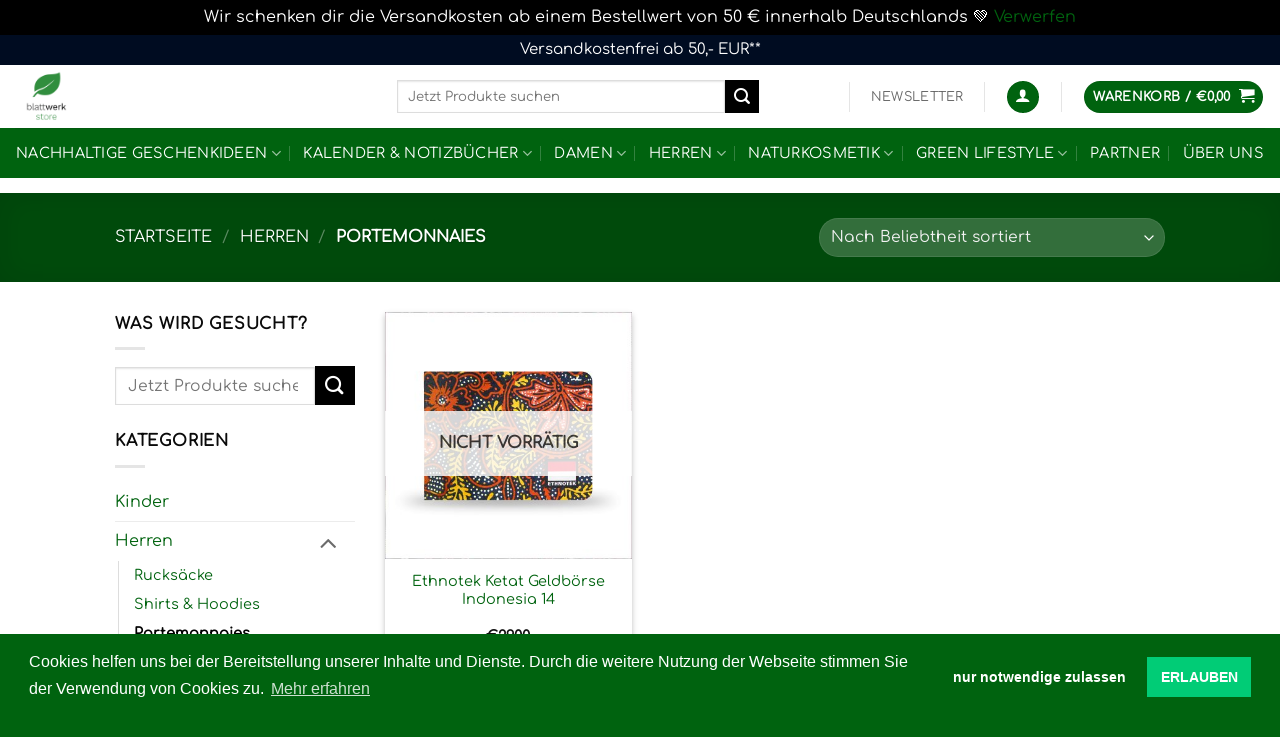

--- FILE ---
content_type: text/html; charset=UTF-8
request_url: https://blattwerk-store.com/nachhaltige-mode-fur-herren/nachhaltige-portemonnaies-herren/
body_size: 42464
content:
<!DOCTYPE html>
<html lang="de" prefix="og: https://ogp.me/ns#" class="loading-site no-js bg-fill">
<head>
<meta charset="UTF-8" />
<link rel="profile" href="http://gmpg.org/xfn/11" />
<link rel="pingback" href="https://blattwerk-store.com/xmlrpc.php" />
<script>(function(html){html.className = html.className.replace(/\bno-js\b/,'js')})(document.documentElement);</script>
<style>img:is([sizes="auto" i], [sizes^="auto," i]) { contain-intrinsic-size: 3000px 1500px }</style>
<meta name="viewport" content="width=device-width, initial-scale=1" />
<!-- Suchmaschinen-Optimierung durch Rank Math PRO - https://rankmath.com/ -->
<title>Nachhaltige Portemonnaies für Herren | Blattwerk-store.com</title>
<meta name="description" content="Du suchst nachhaltige Portemonnaies? Vegan, fair Trade und stylish? Dann bist du hier richtig! Suche dir dein neues Portemonnaie aus."/>
<meta name="robots" content="follow, index, max-snippet:-1, max-video-preview:-1, max-image-preview:large"/>
<link rel="canonical" href="https://blattwerk-store.com/nachhaltige-mode-fur-herren/nachhaltige-portemonnaies-herren/" />
<meta property="og:locale" content="de_DE" />
<meta property="og:type" content="article" />
<meta property="og:title" content="Nachhaltige Portemonnaies für Herren | Blattwerk-store.com" />
<meta property="og:description" content="Du suchst nachhaltige Portemonnaies? Vegan, fair Trade und stylish? Dann bist du hier richtig! Suche dir dein neues Portemonnaie aus." />
<meta property="og:url" content="https://blattwerk-store.com/nachhaltige-mode-fur-herren/nachhaltige-portemonnaies-herren/" />
<meta property="og:site_name" content="Blattwerk-store.com" />
<meta property="article:publisher" content="https://www.facebook.com/BlattwerkStore" />
<meta property="og:image" content="https://blattwerk-store.com/wp-content/uploads/cropped-Blattwerk-store-Logo.png" />
<meta property="og:image:secure_url" content="https://blattwerk-store.com/wp-content/uploads/cropped-Blattwerk-store-Logo.png" />
<meta property="og:image:width" content="512" />
<meta property="og:image:height" content="512" />
<meta property="og:image:type" content="image/png" />
<meta name="twitter:card" content="summary_large_image" />
<meta name="twitter:title" content="Nachhaltige Portemonnaies für Herren | Blattwerk-store.com" />
<meta name="twitter:description" content="Du suchst nachhaltige Portemonnaies? Vegan, fair Trade und stylish? Dann bist du hier richtig! Suche dir dein neues Portemonnaie aus." />
<meta name="twitter:image" content="https://blattwerk-store.com/wp-content/uploads/cropped-Blattwerk-store-Logo.png" />
<meta name="twitter:label1" content="Produkte" />
<meta name="twitter:data1" content="28" />
<script type="application/ld+json" class="rank-math-schema">{"@context":"https://schema.org","@graph":[{"@type":"Organization","@id":"https://blattwerk-store.com/#organization","name":"Blattwerk-store UG","sameAs":["https://www.facebook.com/BlattwerkStore"]},{"@type":"WebSite","@id":"https://blattwerk-store.com/#website","url":"https://blattwerk-store.com","name":"Blattwerk-store UG","publisher":{"@id":"https://blattwerk-store.com/#organization"},"inLanguage":"de"},{"@type":"BreadcrumbList","@id":"https://blattwerk-store.com/nachhaltige-mode-fur-herren/nachhaltige-portemonnaies-herren/#breadcrumb","itemListElement":[{"@type":"ListItem","position":"1","item":{"@id":"https://blattwerk-store.com","name":"Startseite"}},{"@type":"ListItem","position":"2","item":{"@id":"https://blattwerk-store.com/nachhaltige-mode-fur-herren/nachhaltige-portemonnaies-herren/","name":"Portemonnaies"}}]},{"@type":"CollectionPage","@id":"https://blattwerk-store.com/nachhaltige-mode-fur-herren/nachhaltige-portemonnaies-herren/#webpage","url":"https://blattwerk-store.com/nachhaltige-mode-fur-herren/nachhaltige-portemonnaies-herren/","name":"Nachhaltige Portemonnaies f\u00fcr Herren | Blattwerk-store.com","isPartOf":{"@id":"https://blattwerk-store.com/#website"},"inLanguage":"de","breadcrumb":{"@id":"https://blattwerk-store.com/nachhaltige-mode-fur-herren/nachhaltige-portemonnaies-herren/#breadcrumb"}}]}</script>
<!-- /Rank Math WordPress SEO Plugin -->
<link rel='dns-prefetch' href='//www.googletagmanager.com' />
<link rel='prefetch' href='https://blattwerk-store.com/wp-content/themes/flatsome/assets/js/flatsome.js?ver=e2eddd6c228105dac048' />
<link rel='prefetch' href='https://blattwerk-store.com/wp-content/themes/flatsome/assets/js/chunk.slider.js?ver=3.20.2' />
<link rel='prefetch' href='https://blattwerk-store.com/wp-content/themes/flatsome/assets/js/chunk.popups.js?ver=3.20.2' />
<link rel='prefetch' href='https://blattwerk-store.com/wp-content/themes/flatsome/assets/js/chunk.tooltips.js?ver=3.20.2' />
<link rel='prefetch' href='https://blattwerk-store.com/wp-content/themes/flatsome/assets/js/woocommerce.js?ver=1c9be63d628ff7c3ff4c' />
<link rel="alternate" type="application/rss+xml" title="Blattwerk-store.com &raquo; Feed" href="https://blattwerk-store.com/feed/" />
<link rel="alternate" type="application/rss+xml" title="Blattwerk-store.com &raquo; Kommentar-Feed" href="https://blattwerk-store.com/comments/feed/" />
<link rel="alternate" type="application/rss+xml" title="Blattwerk-store.com &raquo; Portemonnaies Kategorie Feed" href="https://blattwerk-store.com/nachhaltige-mode-fur-herren/nachhaltige-portemonnaies-herren/feed/" />
<!-- <link rel='stylesheet' id='german-market-blocks-integrations-css' href='https://blattwerk-store.com/wp-content/plugins/woocommerce-german-market/german-market-blocks/build/integrations.css?ver=3.31' type='text/css' media='all' /> -->
<!-- <link rel='stylesheet' id='german-market-checkout-block-checkboxes-css' href='https://blattwerk-store.com/wp-content/plugins/woocommerce-german-market/german-market-blocks/build/blocks/checkout-checkboxes/style-index.css?ver=3.31' type='text/css' media='all' /> -->
<link rel="stylesheet" type="text/css" href="//blattwerk-store.com/wp-content/cache/wpfc-minified/8bcibtwq/7qt6g.css" media="all"/>
<style id='wp-block-library-inline-css' type='text/css'>
:root{--wp-admin-theme-color:#007cba;--wp-admin-theme-color--rgb:0,124,186;--wp-admin-theme-color-darker-10:#006ba1;--wp-admin-theme-color-darker-10--rgb:0,107,161;--wp-admin-theme-color-darker-20:#005a87;--wp-admin-theme-color-darker-20--rgb:0,90,135;--wp-admin-border-width-focus:2px;--wp-block-synced-color:#7a00df;--wp-block-synced-color--rgb:122,0,223;--wp-bound-block-color:var(--wp-block-synced-color)}@media (min-resolution:192dpi){:root{--wp-admin-border-width-focus:1.5px}}.wp-element-button{cursor:pointer}:root{--wp--preset--font-size--normal:16px;--wp--preset--font-size--huge:42px}:root .has-very-light-gray-background-color{background-color:#eee}:root .has-very-dark-gray-background-color{background-color:#313131}:root .has-very-light-gray-color{color:#eee}:root .has-very-dark-gray-color{color:#313131}:root .has-vivid-green-cyan-to-vivid-cyan-blue-gradient-background{background:linear-gradient(135deg,#00d084,#0693e3)}:root .has-purple-crush-gradient-background{background:linear-gradient(135deg,#34e2e4,#4721fb 50%,#ab1dfe)}:root .has-hazy-dawn-gradient-background{background:linear-gradient(135deg,#faaca8,#dad0ec)}:root .has-subdued-olive-gradient-background{background:linear-gradient(135deg,#fafae1,#67a671)}:root .has-atomic-cream-gradient-background{background:linear-gradient(135deg,#fdd79a,#004a59)}:root .has-nightshade-gradient-background{background:linear-gradient(135deg,#330968,#31cdcf)}:root .has-midnight-gradient-background{background:linear-gradient(135deg,#020381,#2874fc)}.has-regular-font-size{font-size:1em}.has-larger-font-size{font-size:2.625em}.has-normal-font-size{font-size:var(--wp--preset--font-size--normal)}.has-huge-font-size{font-size:var(--wp--preset--font-size--huge)}.has-text-align-center{text-align:center}.has-text-align-left{text-align:left}.has-text-align-right{text-align:right}#end-resizable-editor-section{display:none}.aligncenter{clear:both}.items-justified-left{justify-content:flex-start}.items-justified-center{justify-content:center}.items-justified-right{justify-content:flex-end}.items-justified-space-between{justify-content:space-between}.screen-reader-text{border:0;clip-path:inset(50%);height:1px;margin:-1px;overflow:hidden;padding:0;position:absolute;width:1px;word-wrap:normal!important}.screen-reader-text:focus{background-color:#ddd;clip-path:none;color:#444;display:block;font-size:1em;height:auto;left:5px;line-height:normal;padding:15px 23px 14px;text-decoration:none;top:5px;width:auto;z-index:100000}html :where(.has-border-color){border-style:solid}html :where([style*=border-top-color]){border-top-style:solid}html :where([style*=border-right-color]){border-right-style:solid}html :where([style*=border-bottom-color]){border-bottom-style:solid}html :where([style*=border-left-color]){border-left-style:solid}html :where([style*=border-width]){border-style:solid}html :where([style*=border-top-width]){border-top-style:solid}html :where([style*=border-right-width]){border-right-style:solid}html :where([style*=border-bottom-width]){border-bottom-style:solid}html :where([style*=border-left-width]){border-left-style:solid}html :where(img[class*=wp-image-]){height:auto;max-width:100%}:where(figure){margin:0 0 1em}html :where(.is-position-sticky){--wp-admin--admin-bar--position-offset:var(--wp-admin--admin-bar--height,0px)}@media screen and (max-width:600px){html :where(.is-position-sticky){--wp-admin--admin-bar--position-offset:0px}}
</style>
<!-- <link rel='stylesheet' id='contact-form-7-css' href='https://blattwerk-store.com/wp-content/plugins/contact-form-7/includes/css/styles.css?ver=6.1.2' type='text/css' media='all' /> -->
<link rel="stylesheet" type="text/css" href="//blattwerk-store.com/wp-content/cache/wpfc-minified/qh89mgc1/7qt6g.css" media="all"/>
<style id='woocommerce-inline-inline-css' type='text/css'>
.woocommerce form .form-row .required { visibility: visible; }
</style>
<!-- <link rel='stylesheet' id='mc4wp-form-basic-css' href='https://blattwerk-store.com/wp-content/plugins/mailchimp-for-wp/assets/css/form-basic.css?ver=4.10.7' type='text/css' media='all' /> -->
<!-- <link rel='stylesheet' id='wc_dropshipping_checkout_style-css' href='https://blattwerk-store.com/wp-content/plugins/woocommerce-dropshipping/assets/css/custom.css?ver=6.8.3' type='text/css' media='all' /> -->
<!-- <link rel='stylesheet' id='brands-styles-css' href='https://blattwerk-store.com/wp-content/plugins/woocommerce/assets/css/brands.css?ver=10.2.2' type='text/css' media='all' /> -->
<!-- <link rel='stylesheet' id='cookieconsent-css' href='https://blattwerk-store.com/wp-content/plugins/ga-germanized/assets/css/cookieconsent.css?ver=3.1.1' type='text/css' media='all' /> -->
<!-- <link rel='stylesheet' id='jquery-lazyloadxt-spinner-css-css' href='//blattwerk-store.com/wp-content/plugins/a3-lazy-load/assets/css/jquery.lazyloadxt.spinner.css?ver=6.8.3' type='text/css' media='all' /> -->
<!-- <link rel='stylesheet' id='german-market-blocks-order-button-position-css' href='https://blattwerk-store.com/wp-content/plugins/woocommerce-german-market/german-market-blocks/additional-css/order-button-checkout-fields.css?ver=3.31' type='text/css' media='all' /> -->
<!-- <link rel='stylesheet' id='flatsome-main-css' href='https://blattwerk-store.com/wp-content/themes/flatsome/assets/css/flatsome.css?ver=3.20.2' type='text/css' media='all' /> -->
<link rel="stylesheet" type="text/css" href="//blattwerk-store.com/wp-content/cache/wpfc-minified/debru5ls/7qt6g.css" media="all"/>
<style id='flatsome-main-inline-css' type='text/css'>
@font-face {
font-family: "fl-icons";
font-display: block;
src: url(https://blattwerk-store.com/wp-content/themes/flatsome/assets/css/icons/fl-icons.eot?v=3.20.2);
src:
url(https://blattwerk-store.com/wp-content/themes/flatsome/assets/css/icons/fl-icons.eot#iefix?v=3.20.2) format("embedded-opentype"),
url(https://blattwerk-store.com/wp-content/themes/flatsome/assets/css/icons/fl-icons.woff2?v=3.20.2) format("woff2"),
url(https://blattwerk-store.com/wp-content/themes/flatsome/assets/css/icons/fl-icons.ttf?v=3.20.2) format("truetype"),
url(https://blattwerk-store.com/wp-content/themes/flatsome/assets/css/icons/fl-icons.woff?v=3.20.2) format("woff"),
url(https://blattwerk-store.com/wp-content/themes/flatsome/assets/css/icons/fl-icons.svg?v=3.20.2#fl-icons) format("svg");
}
</style>
<!-- <link rel='stylesheet' id='flatsome-shop-css' href='https://blattwerk-store.com/wp-content/themes/flatsome/assets/css/flatsome-shop.css?ver=3.20.2' type='text/css' media='all' /> -->
<!-- <link rel='stylesheet' id='flatsome-style-css' href='https://blattwerk-store.com/wp-content/themes/flatsome/style.css?ver=3.20.2' type='text/css' media='all' /> -->
<link rel="stylesheet" type="text/css" href="//blattwerk-store.com/wp-content/cache/wpfc-minified/1o607qgp/7qt6g.css" media="all"/>
<script type="text/javascript">
window._nslDOMReady = (function () {
const executedCallbacks = new Set();
return function (callback) {
/**
* Third parties might dispatch DOMContentLoaded events, so we need to ensure that we only run our callback once!
*/
if (executedCallbacks.has(callback)) return;
const wrappedCallback = function () {
if (executedCallbacks.has(callback)) return;
executedCallbacks.add(callback);
callback();
};
if (document.readyState === "complete" || document.readyState === "interactive") {
wrappedCallback();
} else {
document.addEventListener("DOMContentLoaded", wrappedCallback);
}
};
})();
</script><script type="text/javascript" id="woocommerce-google-analytics-integration-gtag-js-after">
/* <![CDATA[ */
/* Google Analytics for WooCommerce (gtag.js) */
window.dataLayer = window.dataLayer || [];
function gtag(){dataLayer.push(arguments);}
// Set up default consent state.
for ( const mode of [{"analytics_storage":"denied","ad_storage":"denied","ad_user_data":"denied","ad_personalization":"denied","region":["AT","BE","BG","HR","CY","CZ","DK","EE","FI","FR","DE","GR","HU","IS","IE","IT","LV","LI","LT","LU","MT","NL","NO","PL","PT","RO","SK","SI","ES","SE","GB","CH"]}] || [] ) {
gtag( "consent", "default", { "wait_for_update": 500, ...mode } );
}
gtag("js", new Date());
gtag("set", "developer_id.dOGY3NW", true);
gtag("config", "G-F7FWJS7634", {"track_404":true,"allow_google_signals":false,"logged_in":false,"linker":{"domains":[],"allow_incoming":false},"custom_map":{"dimension1":"logged_in"}});
/* ]]> */
</script>
<script src='//blattwerk-store.com/wp-content/cache/wpfc-minified/mm2i4zir/7qt6g.js' type="text/javascript"></script>
<!-- <script type="text/javascript" src="https://blattwerk-store.com/wp-includes/js/jquery/jquery.min.js?ver=3.7.1" id="jquery-core-js"></script> -->
<!-- <script type="text/javascript" src="https://blattwerk-store.com/wp-includes/js/jquery/jquery-migrate.min.js?ver=3.4.1" id="jquery-migrate-js"></script> -->
<!-- <script type="text/javascript" src="https://blattwerk-store.com/wp-content/plugins/woocommerce/assets/js/jquery-blockui/jquery.blockUI.min.js?ver=2.7.0-wc.10.2.2" id="jquery-blockui-js" data-wp-strategy="defer"></script> -->
<script type="text/javascript" id="wc-add-to-cart-js-extra">
/* <![CDATA[ */
var wc_add_to_cart_params = {"ajax_url":"\/wp-admin\/admin-ajax.php","wc_ajax_url":"\/?wc-ajax=%%endpoint%%","i18n_view_cart":"Warenkorb anzeigen","cart_url":"https:\/\/blattwerk-store.com\/cart\/","is_cart":"","cart_redirect_after_add":"no"};
/* ]]> */
</script>
<script src='//blattwerk-store.com/wp-content/cache/wpfc-minified/2cqr4rc0/7qt6g.js' type="text/javascript"></script>
<!-- <script type="text/javascript" src="https://blattwerk-store.com/wp-content/plugins/woocommerce/assets/js/frontend/add-to-cart.min.js?ver=10.2.2" id="wc-add-to-cart-js" defer="defer" data-wp-strategy="defer"></script> -->
<!-- <script type="text/javascript" src="https://blattwerk-store.com/wp-content/plugins/woocommerce/assets/js/js-cookie/js.cookie.min.js?ver=2.1.4-wc.10.2.2" id="js-cookie-js" data-wp-strategy="defer"></script> -->
<script type="text/javascript" id="woocommerce_de_frontend-js-extra">
/* <![CDATA[ */
var sepa_ajax_object = {"ajax_url":"https:\/\/blattwerk-store.com\/wp-admin\/admin-ajax.php","nonce":"4a714cffb1"};
var woocommerce_remove_updated_totals = {"val":"0"};
var woocommerce_payment_update = {"val":"1"};
var german_market_price_variable_products = {"val":"gm_default"};
var german_market_price_variable_theme_extra_element = {"val":"none"};
var german_market_legal_info_product_reviews = {"element":".woocommerce-Reviews .commentlist"};
var ship_different_address = {"message":"<p class=\"woocommerce-notice woocommerce-notice--info woocommerce-info\" id=\"german-market-puchase-on-account-message\">\"Lieferung an eine andere Adresse senden\" ist f\u00fcr die gew\u00e4hlte Zahlungsart \"Kauf auf Rechnung\" nicht verf\u00fcgbar und wurde deaktiviert!<\/p>","before_element":".woocommerce-checkout-payment"};
/* ]]> */
</script>
<script src='//blattwerk-store.com/wp-content/cache/wpfc-minified/q63wjw4t/7qt6g.js' type="text/javascript"></script>
<!-- <script type="text/javascript" src="https://blattwerk-store.com/wp-content/plugins/woocommerce-german-market/js/WooCommerce-German-Market-Frontend.min.js?ver=3.31" id="woocommerce_de_frontend-js"></script> -->
<link rel="https://api.w.org/" href="https://blattwerk-store.com/wp-json/" /><link rel="alternate" title="JSON" type="application/json" href="https://blattwerk-store.com/wp-json/wp/v2/product_cat/15" /><link rel="EditURI" type="application/rsd+xml" title="RSD" href="https://blattwerk-store.com/xmlrpc.php?rsd" />
<meta name="generator" content="WordPress 6.8.3" />
<!-- This website runs the Product Feed PRO for WooCommerce by AdTribes.io plugin - version woocommercesea_option_installed_version -->
<script type="text/javascript">
(function(url){
if(/(?:Chrome\/26\.0\.1410\.63 Safari\/537\.31|WordfenceTestMonBot)/.test(navigator.userAgent)){ return; }
var addEvent = function(evt, handler) {
if (window.addEventListener) {
document.addEventListener(evt, handler, false);
} else if (window.attachEvent) {
document.attachEvent('on' + evt, handler);
}
};
var removeEvent = function(evt, handler) {
if (window.removeEventListener) {
document.removeEventListener(evt, handler, false);
} else if (window.detachEvent) {
document.detachEvent('on' + evt, handler);
}
};
var evts = 'contextmenu dblclick drag dragend dragenter dragleave dragover dragstart drop keydown keypress keyup mousedown mousemove mouseout mouseover mouseup mousewheel scroll'.split(' ');
var logHuman = function() {
if (window.wfLogHumanRan) { return; }
window.wfLogHumanRan = true;
var wfscr = document.createElement('script');
wfscr.type = 'text/javascript';
wfscr.async = true;
wfscr.src = url + '&r=' + Math.random();
(document.getElementsByTagName('head')[0]||document.getElementsByTagName('body')[0]).appendChild(wfscr);
for (var i = 0; i < evts.length; i++) {
removeEvent(evts[i], logHuman);
}
};
for (var i = 0; i < evts.length; i++) {
addEvent(evts[i], logHuman);
}
})('//blattwerk-store.com/?wordfence_lh=1&hid=9C070271AE6C44AF92FBFB644D515318');
</script><script async src="https://www.googletagmanager.com/gtag/js?id=G-F7FWJS7634"></script><script>
window.dataLayer = window.dataLayer || [];
function gtag(){dataLayer.push(arguments);}
gtag('js', new Date());gtag('config', 'G-F7FWJS7634', {"anonymize_ip":true,"allow_display_features":false,"link_attribution":false});</script><meta name="google-site-verification" content="5pHmapIclp455oKvBdhUtgFTq1pWn6MSybKrKq3GRVQ"/ >
<meta name="msvalidate.01" content="11BCBF7BB4DC2A37BDCEEA06336E6CF2" />
<noscript><style>.woocommerce-product-gallery{ opacity: 1 !important; }</style></noscript>
<script  type="text/javascript">
!function(f,b,e,v,n,t,s){if(f.fbq)return;n=f.fbq=function(){n.callMethod?
n.callMethod.apply(n,arguments):n.queue.push(arguments)};if(!f._fbq)f._fbq=n;
n.push=n;n.loaded=!0;n.version='2.0';n.queue=[];t=b.createElement(e);t.async=!0;
t.src=v;s=b.getElementsByTagName(e)[0];s.parentNode.insertBefore(t,s)}(window,
document,'script','https://connect.facebook.net/en_US/fbevents.js');
</script>
<!-- WooCommerce Facebook Integration Begin -->
<script  type="text/javascript">
fbq('init', '294042434775985', {}, {
"agent": "woocommerce_2-10.2.2-3.5.8"
});
document.addEventListener( 'DOMContentLoaded', function() {
// Insert placeholder for events injected when a product is added to the cart through AJAX.
document.body.insertAdjacentHTML( 'beforeend', '<div class=\"wc-facebook-pixel-event-placeholder\"></div>' );
}, false );
</script>
<!-- WooCommerce Facebook Integration End -->
<style type="text/css">.broken_link, a.broken_link {
text-decoration: line-through;
}</style><link rel="icon" href="https://blattwerk-store.com/wp-content/uploads/cropped-Blattwerk-store-Logo-32x32.png" sizes="32x32" />
<link rel="icon" href="https://blattwerk-store.com/wp-content/uploads/cropped-Blattwerk-store-Logo-192x192.png" sizes="192x192" />
<link rel="apple-touch-icon" href="https://blattwerk-store.com/wp-content/uploads/cropped-Blattwerk-store-Logo-180x180.png" />
<meta name="msapplication-TileImage" content="https://blattwerk-store.com/wp-content/uploads/cropped-Blattwerk-store-Logo-270x270.png" />
<!-- Facebook Pixel Code -->
<script>
!function(f,b,e,v,n,t,s)
{if(f.fbq)return;n=f.fbq=function(){n.callMethod?
n.callMethod.apply(n,arguments):n.queue.push(arguments)};
if(!f._fbq)f._fbq=n;n.push=n;n.loaded=!0;n.version='2.0';
n.queue=[];t=b.createElement(e);t.async=!0;
t.src=v;s=b.getElementsByTagName(e)[0];
s.parentNode.insertBefore(t,s)}(window, document,'script',
'https://connect.facebook.net/en_US/fbevents.js');
fbq('init', '362382280976958');
fbq('track', 'PageView');
</script>
<noscript><img height="1" width="1" style="display:none"
src="https://www.facebook.com/tr?id=362382280976958&ev=PageView&noscript=1"
/></noscript>
<!-- End Facebook Pixel Code -->
<!-- Google Tag Manager -->
<script>
(function(w,d,s,l,i){w[l]=w[l]||[];w[l].push({'gtm.start':
new Date().getTime(),event:'gtm.js'});var f=d.getElementsByTagName(s)[0],
j=d.createElement(s),dl=l!='dataLayer'?'&l='+l:'';j.async=true;j.src=
'https://www.googletagmanager.com/gtm.js?id='+i+dl;f.parentNode.insertBefore(j,f);
})(window,document,'script','dataLayer','GTM-N22KSJT');</script>
<!-- End Google Tag Manager --><style id="custom-css" type="text/css">:root {--primary-color: #00630f;--fs-color-primary: #00630f;--fs-color-secondary: #000000;--fs-color-success: #ffffff;--fs-color-alert: #ffffff;--fs-color-base: #0a0a0a;--fs-experimental-link-color: #00630f;--fs-experimental-link-color-hover: #0a0a0a;}.tooltipster-base {--tooltip-color: #fff;--tooltip-bg-color: #000;}.off-canvas-right .mfp-content, .off-canvas-left .mfp-content {--drawer-width: 300px;}.off-canvas .mfp-content.off-canvas-cart {--drawer-width: 360px;}html{background-color:#00630f!important;}.header-main{height: 63px}#logo img{max-height: 63px}#logo{width:352px;}.stuck #logo img{padding:9px 0;}.header-bottom{min-height: 50px}.header-top{min-height: 30px}.transparent .header-main{height: 30px}.transparent #logo img{max-height: 30px}.has-transparent + .page-title:first-of-type,.has-transparent + #main > .page-title,.has-transparent + #main > div > .page-title,.has-transparent + #main .page-header-wrapper:first-of-type .page-title{padding-top: 110px;}.header.show-on-scroll,.stuck .header-main{height:65px!important}.stuck #logo img{max-height: 65px!important}.search-form{ width: 80%;}.header-bg-color {background-color: #ffffff}.header-bottom {background-color: #00630f}.header-main .nav > li > a{line-height: 16px }.header-bottom-nav > li > a{line-height: 30px }@media (max-width: 549px) {.header-main{height: 50px}#logo img{max-height: 50px}}.nav-dropdown-has-arrow.nav-dropdown-has-border li.has-dropdown:before{border-bottom-color: #00630f;}.nav .nav-dropdown{border-color: #00630f }.nav-dropdown{border-radius:15px}.nav-dropdown{font-size:100%}.nav-dropdown-has-arrow li.has-dropdown:after{border-bottom-color: #00630f;}.nav .nav-dropdown{background-color: #00630f}.header-top{background-color:#000c21!important;}body{font-size: 100%;}@media screen and (max-width: 549px){body{font-size: 100%;}}body{font-family: Comfortaa, sans-serif;}body {font-weight: 400;font-style: normal;}.nav > li > a {font-family: Comfortaa, sans-serif;}.mobile-sidebar-levels-2 .nav > li > ul > li > a {font-family: Comfortaa, sans-serif;}.nav > li > a,.mobile-sidebar-levels-2 .nav > li > ul > li > a {font-weight: 400;font-style: normal;}h1,h2,h3,h4,h5,h6,.heading-font, .off-canvas-center .nav-sidebar.nav-vertical > li > a{font-family: Comfortaa, sans-serif;}h1,h2,h3,h4,h5,h6,.heading-font,.banner h1,.banner h2 {font-weight: 400;font-style: normal;}.alt-font{font-family: "Arbutus Slab", sans-serif;}.alt-font {font-weight: 400!important;font-style: normal!important;}.header:not(.transparent) .header-bottom-nav.nav > li > a{color: #ffffff;}.current .breadcrumb-step, [data-icon-label]:after, .button#place_order,.button.checkout,.checkout-button,.single_add_to_cart_button.button, .sticky-add-to-cart-select-options-button{background-color: #00630f!important }@media screen and (min-width: 550px){.products .box-vertical .box-image{min-width: 400px!important;width: 400px!important;}}.footer-2{background-color: #00630f}.absolute-footer, html{background-color: #308e3e}.page-title-small + main .product-container > .row{padding-top:0;}.nav-vertical-fly-out > li + li {border-top-width: 1px; border-top-style: solid;}/* Custom CSS */.tab-panels{min-height:500px;}.count{visibility:hidden;}.add_to_cart_button{height:20%;width:100%;}.product-tax{visibility:hidden;}.woocommerce-shipping-destination{visibility:hidden;}.stripe-sofort-icon{height:20%;width:20%;}.cart .wgm-tax{display:none;}.wgm-tax{font-size: 60%;}.checkout .woocommerce-Price-amount{float:right;}.amount .woocommerce-Price-amount{float: none;}.shipping__list_label{font-weight: bold;}button[name='update_cart'] {display: none !important;}.variation{display: none;}.cart .variation{display: block;}.checkout .variation{display: block;font-size: 70%;}.woocommerce-terms-and-conditions-checkbox-text{font-size: 80%;}.shipping-service-provider-checkbox-text{font-size: 80%;}.checkout .form-rows{font-size: 80%;}.icon-box{width:25%; padding: 0px; float:left; height: 140px; margin-top: 20px;}.title-wrapper{padding-bottom: 15px;}.single-product .single_add_to_cart_button{width:200%;}.versand{background-color: #00630f; color: white; margin: 0px; padding: 5px;}.product-small .wgm-info{display:none;}.checkout {visibility: visible;}.checkout-button{visibility: visible;}.add-to-cart-button .wc-forward{visibility: visible;}.woocommerce-mini-cart-item .wgm-info{display:none;}.next-prev-thumbs{display:none;}/* Custom CSS Mobile */@media (max-width: 549px){.icon-box{width:50%; padding: 0px; float:left; height: 140px;}.title-wrapper{padding-bottom: 10px;}.is-small, .is-small.button {font-size: .7em;}}.label-new.menu-item > a:after{content:"Neu";}.label-hot.menu-item > a:after{content:"Hot";}.label-sale.menu-item > a:after{content:"Aktion";}.label-popular.menu-item > a:after{content:"Beliebt";}</style><style id="kirki-inline-styles">/* cyrillic-ext */
@font-face {
font-family: 'Comfortaa';
font-style: normal;
font-weight: 400;
font-display: swap;
src: url(https://blattwerk-store.com/wp-content/fonts/comfortaa/1Pt_g8LJRfWJmhDAuUsSQamb1W0lwk4S4WjMDr4fIA9c.woff2) format('woff2');
unicode-range: U+0460-052F, U+1C80-1C8A, U+20B4, U+2DE0-2DFF, U+A640-A69F, U+FE2E-FE2F;
}
/* cyrillic */
@font-face {
font-family: 'Comfortaa';
font-style: normal;
font-weight: 400;
font-display: swap;
src: url(https://blattwerk-store.com/wp-content/fonts/comfortaa/1Pt_g8LJRfWJmhDAuUsSQamb1W0lwk4S4WjMDrcfIA9c.woff2) format('woff2');
unicode-range: U+0301, U+0400-045F, U+0490-0491, U+04B0-04B1, U+2116;
}
/* greek */
@font-face {
font-family: 'Comfortaa';
font-style: normal;
font-weight: 400;
font-display: swap;
src: url(https://blattwerk-store.com/wp-content/fonts/comfortaa/1Pt_g8LJRfWJmhDAuUsSQamb1W0lwk4S4WjMDrAfIA9c.woff2) format('woff2');
unicode-range: U+0370-0377, U+037A-037F, U+0384-038A, U+038C, U+038E-03A1, U+03A3-03FF;
}
/* vietnamese */
@font-face {
font-family: 'Comfortaa';
font-style: normal;
font-weight: 400;
font-display: swap;
src: url(https://blattwerk-store.com/wp-content/fonts/comfortaa/1Pt_g8LJRfWJmhDAuUsSQamb1W0lwk4S4WjMDrwfIA9c.woff2) format('woff2');
unicode-range: U+0102-0103, U+0110-0111, U+0128-0129, U+0168-0169, U+01A0-01A1, U+01AF-01B0, U+0300-0301, U+0303-0304, U+0308-0309, U+0323, U+0329, U+1EA0-1EF9, U+20AB;
}
/* latin-ext */
@font-face {
font-family: 'Comfortaa';
font-style: normal;
font-weight: 400;
font-display: swap;
src: url(https://blattwerk-store.com/wp-content/fonts/comfortaa/1Pt_g8LJRfWJmhDAuUsSQamb1W0lwk4S4WjMDr0fIA9c.woff2) format('woff2');
unicode-range: U+0100-02BA, U+02BD-02C5, U+02C7-02CC, U+02CE-02D7, U+02DD-02FF, U+0304, U+0308, U+0329, U+1D00-1DBF, U+1E00-1E9F, U+1EF2-1EFF, U+2020, U+20A0-20AB, U+20AD-20C0, U+2113, U+2C60-2C7F, U+A720-A7FF;
}
/* latin */
@font-face {
font-family: 'Comfortaa';
font-style: normal;
font-weight: 400;
font-display: swap;
src: url(https://blattwerk-store.com/wp-content/fonts/comfortaa/1Pt_g8LJRfWJmhDAuUsSQamb1W0lwk4S4WjMDrMfIA.woff2) format('woff2');
unicode-range: U+0000-00FF, U+0131, U+0152-0153, U+02BB-02BC, U+02C6, U+02DA, U+02DC, U+0304, U+0308, U+0329, U+2000-206F, U+20AC, U+2122, U+2191, U+2193, U+2212, U+2215, U+FEFF, U+FFFD;
}/* latin-ext */
@font-face {
font-family: 'Arbutus Slab';
font-style: normal;
font-weight: 400;
font-display: swap;
src: url(https://blattwerk-store.com/wp-content/fonts/arbutus-slab/oY1Z8e7OuLXkJGbXtr5ba7ZlYqUcFlY.woff2) format('woff2');
unicode-range: U+0100-02BA, U+02BD-02C5, U+02C7-02CC, U+02CE-02D7, U+02DD-02FF, U+0304, U+0308, U+0329, U+1D00-1DBF, U+1E00-1E9F, U+1EF2-1EFF, U+2020, U+20A0-20AB, U+20AD-20C0, U+2113, U+2C60-2C7F, U+A720-A7FF;
}
/* latin */
@font-face {
font-family: 'Arbutus Slab';
font-style: normal;
font-weight: 400;
font-display: swap;
src: url(https://blattwerk-store.com/wp-content/fonts/arbutus-slab/oY1Z8e7OuLXkJGbXtr5ba7ZlbKUc.woff2) format('woff2');
unicode-range: U+0000-00FF, U+0131, U+0152-0153, U+02BB-02BC, U+02C6, U+02DA, U+02DC, U+0304, U+0308, U+0329, U+2000-206F, U+20AC, U+2122, U+2191, U+2193, U+2212, U+2215, U+FEFF, U+FFFD;
}</style></head>
<body class="archive tax-product_cat term-nachhaltige-portemonnaies-herren term-15 wp-theme-flatsome theme-flatsome woocommerce woocommerce-page woocommerce-demo-store woocommerce-no-js full-width bg-fill lightbox nav-dropdown-has-arrow nav-dropdown-has-shadow nav-dropdown-has-border">
<p role="complementary" aria-label="Shop-Mitteilung" class="woocommerce-store-notice demo_store" data-notice-id="9aa644a354a145412aa9537cdb6d9ddb" style="display:none;">Wir schenken dir die Versandkosten ab einem Bestellwert von 50 € innerhalb Deutschlands 💚 <a role="button" href="#" class="woocommerce-store-notice__dismiss-link">Verwerfen</a></p>
<a class="skip-link screen-reader-text" href="#main">Zum Inhalt springen</a>
<div id="wrapper">
<header id="header" class="header header-full-width has-sticky sticky-fade">
<div class="header-wrapper">
<div id="top-bar" class="header-top hide-for-sticky nav-dark flex-has-center">
<div class="flex-row container">
<div class="flex-col hide-for-medium flex-left">
<ul class="nav nav-left medium-nav-center nav-small  nav-divided">
</ul>
</div>
<div class="flex-col hide-for-medium flex-center">
<ul class="nav nav-center nav-small  nav-divided">
<li class="html custom html_topbar_left"><p style="font-size: 15px;text-align: center;">Versandkostenfrei ab 50,- EUR**</p></li>          </ul>
</div>
<div class="flex-col hide-for-medium flex-right">
<ul class="nav top-bar-nav nav-right nav-small  nav-divided">
</ul>
</div>
<div class="flex-col show-for-medium flex-grow">
<ul class="nav nav-center nav-small mobile-nav  nav-divided">
<li class="html custom html_topbar_right"><p style="font-size: 15px;text-align: center;">Versandkostenfrei ab 50,- EUR**</p></li>          </ul>
</div>
</div>
</div>
<div id="masthead" class="header-main ">
<div class="header-inner flex-row container logo-left medium-logo-center" role="navigation">
<!-- Logo -->
<div id="logo" class="flex-col logo">
<!-- Header logo -->
<a href="https://blattwerk-store.com/" title="Blattwerk-store.com" rel="home">
<img width="600" height="600" src="https://blattwerk-store.com/wp-content/uploads/Blattwerk-store-Logo.png" class="header_logo header-logo" alt="Blattwerk-store.com"/><img  width="600" height="600" src="https://blattwerk-store.com/wp-content/uploads/Blattwerk-store-Logo.png" class="header-logo-dark" alt="Blattwerk-store.com"/></a>
</div>
<!-- Mobile Left Elements -->
<div class="flex-col show-for-medium flex-left">
<ul class="mobile-nav nav nav-left ">
<li class="nav-icon has-icon">
<div class="header-button">		<a href="#" class="icon primary button circle is-small" data-open="#main-menu" data-pos="left" data-bg="main-menu-overlay" role="button" aria-label="Menü" aria-controls="main-menu" aria-expanded="false" aria-haspopup="dialog" data-flatsome-role-button>
<i class="icon-menu" aria-hidden="true"></i>			<span class="menu-title uppercase hide-for-small">Menü</span>		</a>
</div> </li>
</ul>
</div>
<!-- Left Elements -->
<div class="flex-col hide-for-medium flex-left
flex-grow">
<ul class="header-nav header-nav-main nav nav-left  nav-spacing-xlarge nav-uppercase" >
<li class="header-search-form search-form html relative has-icon">
<div class="header-search-form-wrapper">
<div class="searchform-wrapper ux-search-box relative is-normal"><form role="search" method="get" class="searchform" action="https://blattwerk-store.com/">
<div class="flex-row relative">
<div class="flex-col flex-grow">
<label class="screen-reader-text" for="woocommerce-product-search-field-0">Suche nach:</label>
<input type="search" id="woocommerce-product-search-field-0" class="search-field mb-0" placeholder="Jetzt Produkte suchen" value="" name="s" />
<input type="hidden" name="post_type" value="product" />
</div>
<div class="flex-col">
<button type="submit" value="Suchen" class="ux-search-submit submit-button secondary button  icon mb-0" aria-label="Übermitteln">
<i class="icon-search" aria-hidden="true"></i>			</button>
</div>
</div>
<div class="live-search-results text-left z-top"></div>
</form>
</div>	</div>
</li>
</ul>
</div>
<!-- Right Elements -->
<div class="flex-col hide-for-medium flex-right">
<ul class="header-nav header-nav-main nav nav-right  nav-spacing-xlarge nav-uppercase">
<li class="header-divider"></li><li class="header-newsletter-item has-icon">
<a href="#header-newsletter-signup" class="tooltip" role="button" title="Blattwerk-store Newsletter" aria-label="Newsletter" aria-expanded="false" aria-haspopup="dialog" aria-controls="header-newsletter-signup" data-flatsome-role-button>
<span class="header-newsletter-title hide-for-medium">
Newsletter    </span>
</a>
<div id="header-newsletter-signup"
class="lightbox-by-id lightbox-content mfp-hide lightbox-white "
style="max-width:700px ;padding:0px">
<div class="banner has-hover" id="banner-66583177">
<div class="banner-inner fill">
<div class="banner-bg fill" >
<div class="overlay"></div>            
<div class="is-border is-dashed"
style="border-color:rgba(255,255,255,.3);border-width:2px 2px 2px 2px;margin:10px;">
</div>
</div>
<div class="banner-layers container">
<div class="fill banner-link"></div>               <div id="text-box-529768944" class="text-box banner-layer x10 md-x10 lg-x10 y50 md-y50 lg-y50 res-text">
<div data-animate="fadeInUp">           <div class="text-box-content text dark">
<div class="text-inner text-left">
<h3 class="uppercase">Blattwerk-store Newsletter</h3><p class="lead">Trage deine E-Mail-Adresse ein und du erhälst von uns immer die neusten Produkte, News und Angebote!</p><script>(function() {
window.mc4wp = window.mc4wp || {
listeners: [],
forms: {
on: function(evt, cb) {
window.mc4wp.listeners.push(
{
event   : evt,
callback: cb
}
);
}
}
}
})();
</script><!-- Mailchimp for WordPress v4.10.7 - https://wordpress.org/plugins/mailchimp-for-wp/ --><form id="mc4wp-form-1" class="mc4wp-form mc4wp-form-2621 mc4wp-form-basic" method="post" data-id="2621" data-name="Newsletter" ><div class="mc4wp-form-fields"><input type="email" width = 100% name="EMAIL" placeholder="Deine Mail Adresse" required />
<input type="submit" style = "background-color: #008000;" value="Abonnieren" />
</div><label style="display: none !important;">Wenn du ein Mensch bist, lasse das Feld leer: <input type="text" name="_mc4wp_honeypot" value="" tabindex="-1" autocomplete="off" /></label><input type="hidden" name="_mc4wp_timestamp" value="1759492180" /><input type="hidden" name="_mc4wp_form_id" value="2621" /><input type="hidden" name="_mc4wp_form_element_id" value="mc4wp-form-1" /><div class="mc4wp-response"></div></form><!-- / Mailchimp for WordPress Plugin -->              </div>
</div>
</div>                     
<style>
#text-box-529768944 {
width: 60%;
}
#text-box-529768944 .text-box-content {
font-size: 100%;
}
@media (min-width:550px) {
#text-box-529768944 {
width: 50%;
}
}
</style>
</div>
</div>
</div>
<style>
#banner-66583177 {
padding-top: 500px;
}
#banner-66583177 .overlay {
background-color: rgba(0,0,0,.4);
}
</style>
</div>
</div>
</li>
<li class="header-divider"></li>
<li class="account-item has-icon">
<div class="header-button">
<a href="https://blattwerk-store.com/mein_account/" class="nav-top-link nav-top-not-logged-in icon primary button circle is-small icon primary button circle is-small" title="Anmelden" role="button" data-open="#login-form-popup" aria-label="Anmelden" aria-controls="login-form-popup" aria-expanded="false" aria-haspopup="dialog" data-flatsome-role-button>
<i class="icon-user" aria-hidden="true"></i>	</a>
</div>
</li>
<li class="header-divider"></li><li class="cart-item has-icon">
<div class="header-button">
<a href="https://blattwerk-store.com/cart/" class="header-cart-link nav-top-link icon primary button circle is-small off-canvas-toggle" title="Warenkorb" aria-label="Warenkorb anzeigen" aria-expanded="false" aria-haspopup="dialog" role="button" data-open="#cart-popup" data-class="off-canvas-cart" data-pos="right" aria-controls="cart-popup" data-flatsome-role-button>
<span class="header-cart-title">
Warenkorb   /      <span class="cart-price"><span class="woocommerce-Price-amount amount"><bdi><span class="woocommerce-Price-currencySymbol">&euro;</span>0,00</bdi></span></span>
</span>
<i class="icon-shopping-cart" aria-hidden="true" data-icon-label="0"></i>  </a>
</div>
<!-- Cart Sidebar Popup -->
<div id="cart-popup" class="mfp-hide">
<div class="cart-popup-inner inner-padding cart-popup-inner--sticky">
<div class="cart-popup-title text-center">
<span class="heading-font uppercase">Warenkorb</span>
<div class="is-divider"></div>
</div>
<div class="widget_shopping_cart">
<div class="widget_shopping_cart_content">
<div class="ux-mini-cart-empty flex flex-row-col text-center pt pb">
<p class="woocommerce-mini-cart__empty-message empty">Es befinden sich keine Produkte im Warenkorb.</p>
</div>
</div>
</div>
</div>
</div>
</li>
</ul>
</div>
<!-- Mobile Right Elements -->
<div class="flex-col show-for-medium flex-right">
<ul class="mobile-nav nav nav-right ">
<li class="cart-item has-icon">
<div class="header-button">
<a href="https://blattwerk-store.com/cart/" class="header-cart-link nav-top-link icon primary button circle is-small off-canvas-toggle" title="Warenkorb" aria-label="Warenkorb anzeigen" aria-expanded="false" aria-haspopup="dialog" role="button" data-open="#cart-popup" data-class="off-canvas-cart" data-pos="right" aria-controls="cart-popup" data-flatsome-role-button>
<i class="icon-shopping-cart" aria-hidden="true" data-icon-label="0"></i>  </a>
</div>
</li>
</ul>
</div>
</div>
<div class="container"><div class="top-divider full-width"></div></div>
</div>
<div id="wide-nav" class="header-bottom wide-nav hide-for-sticky nav-dark flex-has-center">
<div class="flex-row container">
<div class="flex-col hide-for-medium flex-center">
<ul class="nav header-nav header-bottom-nav nav-center  nav-divided nav-size-medium nav-uppercase">
<li id="menu-item-5110" class="menu-item menu-item-type-post_type menu-item-object-page menu-item-has-children menu-item-5110 menu-item-design-default has-dropdown"><a href="https://blattwerk-store.com/nachhaltige-geschenkidee/" class="nav-top-link" aria-expanded="false" aria-haspopup="menu">Nachhaltige Geschenkideen<i class="icon-angle-down" aria-hidden="true"></i></a>
<ul class="sub-menu nav-dropdown nav-dropdown-default dark dropdown-uppercase">
<li id="menu-item-6214" class="menu-item menu-item-type-custom menu-item-object-custom menu-item-6214"><a href="https://blattwerk-store.com/shop/?min_price=10&#038;max_price=30">bis zu 30 EURO</a></li>
<li id="menu-item-6215" class="menu-item menu-item-type-custom menu-item-object-custom menu-item-6215"><a href="https://blattwerk-store.com/shop/?min_price=30&#038;max_price=50">bis zu 50 EURO</a></li>
<li id="menu-item-7829" class="menu-item menu-item-type-custom menu-item-object-custom menu-item-7829"><a href="https://blattwerk-store.com/shop/?min_price=50&#038;max_price=350">Ab 50 EURO</a></li>
<li id="menu-item-6771" class="menu-item menu-item-type-custom menu-item-object-custom menu-item-6771"><a href="https://blattwerk-store.com/produkt-kategorie/damen/">Ideen für sie</a></li>
<li id="menu-item-6772" class="menu-item menu-item-type-custom menu-item-object-custom menu-item-6772"><a href="https://blattwerk-store.com/produkt-kategorie/herren/">Ideen für ihn</a></li>
<li id="menu-item-6613" class="menu-item menu-item-type-taxonomy menu-item-object-product_cat menu-item-6613"><a href="https://blattwerk-store.com/nachhaltige-geschenkideen/nachhaltige-geschenkboxen/">Geschenkboxen</a></li>
</ul>
</li>
<li id="menu-item-7834" class="menu-item menu-item-type-custom menu-item-object-custom menu-item-has-children menu-item-7834 menu-item-design-default has-dropdown"><a href="https://blattwerk-store.com/produkt-kategorie/nachhaltige-bucher/" class="nav-top-link" aria-expanded="false" aria-haspopup="menu">Kalender &#038; Notizbücher<i class="icon-angle-down" aria-hidden="true"></i></a>
<ul class="sub-menu nav-dropdown nav-dropdown-default dark dropdown-uppercase">
<li id="menu-item-7835" class="menu-item menu-item-type-custom menu-item-object-custom menu-item-7835"><a href="https://blattwerk-store.com/produkt-kategorie/nachhaltige-bucher/nachhaltige-kalender-2021/">Kalender</a></li>
<li id="menu-item-13611" class="menu-item menu-item-type-custom menu-item-object-custom menu-item-13611"><a href="https://blattwerk-store.com/nachhaltige-bucher/wochenplaner/">Wochenplaner</a></li>
<li id="menu-item-7836" class="menu-item menu-item-type-custom menu-item-object-custom menu-item-7836"><a href="https://blattwerk-store.com/produkt-kategorie/nachhaltige-bucher/nachhaltige-notizbuechere/nachhaltige-notizbucher-a5/">Notizbücher DIN a5</a></li>
<li id="menu-item-7837" class="menu-item menu-item-type-custom menu-item-object-custom menu-item-7837"><a href="https://blattwerk-store.com/produkt-kategorie/nachhaltige-bucher/nachhaltige-notizbuechere/nachhaltige-notizbucher-a6/">Notizbücher DIN a6</a></li>
</ul>
</li>
<li id="menu-item-3161" class="menu-item menu-item-type-custom menu-item-object-custom menu-item-has-children menu-item-3161 menu-item-design-default has-dropdown"><a href="https://blattwerk-store.com/produkt-kategorie/nachhaltige_mode_accessoires_fuer_damen/" class="nav-top-link" aria-expanded="false" aria-haspopup="menu">Damen<i class="icon-angle-down" aria-hidden="true"></i></a>
<ul class="sub-menu nav-dropdown nav-dropdown-default dark dropdown-uppercase">
<li id="menu-item-10165" class="menu-item menu-item-type-custom menu-item-object-custom menu-item-10165"><a href="https://blattwerk-store.com/produkt-kategorie/nachhaltige_mode_accessoires_fuer_damen/nachhaltige_shirts/">Shirts &#038; Hoodies</a></li>
<li id="menu-item-3182" class="menu-item menu-item-type-custom menu-item-object-custom menu-item-3182"><a href="https://blattwerk-store.com/produkt-kategorie/nachhaltige_mode_accessoires_fuer_damen/nachhaltige-portemonnaies-damen/">Portemonnaies</a></li>
<li id="menu-item-4532" class="menu-item menu-item-type-custom menu-item-object-custom menu-item-4532"><a href="https://blattwerk-store.com/produkt-kategorie/nachhaltige_mode_accessoires_fuer_damen/nachhaltige-rucksaecke-fuer-frauen/">Rucksäcke</a></li>
<li id="menu-item-4838" class="menu-item menu-item-type-custom menu-item-object-custom menu-item-4838"><a href="https://blattwerk-store.com/produkt-kategorie/nachhaltige_mode_accessoires_fuer_damen/nachhaltige-taschen-damen/">Taschen</a></li>
</ul>
</li>
<li id="menu-item-3162" class="menu-item menu-item-type-custom menu-item-object-custom menu-item-has-children menu-item-3162 menu-item-design-default has-dropdown"><a href="https://blattwerk-store.com/produkt-kategorie/nachhaltige-mode-fur-herren/" class="nav-top-link" aria-expanded="false" aria-haspopup="menu">Herren<i class="icon-angle-down" aria-hidden="true"></i></a>
<ul class="sub-menu nav-dropdown nav-dropdown-default dark dropdown-uppercase">
<li id="menu-item-10641" class="menu-item menu-item-type-custom menu-item-object-custom menu-item-10641"><a href="https://blattwerk-store.com/nachhaltige-mode-fur-herren/shirt-herren/">Shirts &#038; Hoodies</a></li>
<li id="menu-item-3185" class="menu-item menu-item-type-custom menu-item-object-custom menu-item-3185"><a href="https://blattwerk-store.com/produkt-kategorie/nachhaltige-mode-fur-herren/nachhaltige-portemonnaies-herren/">Portemonnaies</a></li>
<li id="menu-item-4531" class="menu-item menu-item-type-custom menu-item-object-custom menu-item-4531"><a href="https://blattwerk-store.com/produkt-kategorie/nachhaltige-mode-fur-herren/nachhaltiger-rucksack-herren/">Rucksäcke</a></li>
<li id="menu-item-4837" class="menu-item menu-item-type-custom menu-item-object-custom menu-item-4837"><a href="https://blattwerk-store.com/produkt-kategorie/nachhaltige-mode-fur-herren/nachhaltige-taschen-herren/">Taschen</a></li>
</ul>
</li>
<li id="menu-item-8577" class="menu-item menu-item-type-custom menu-item-object-custom menu-item-has-children menu-item-8577 menu-item-design-default has-dropdown"><a href="https://blattwerk-store.com/produkt-kategorie/naturkosmetik/" class="nav-top-link" aria-expanded="false" aria-haspopup="menu">Naturkosmetik<i class="icon-angle-down" aria-hidden="true"></i></a>
<ul class="sub-menu nav-dropdown nav-dropdown-default dark dropdown-uppercase">
<li id="menu-item-8578" class="menu-item menu-item-type-custom menu-item-object-custom menu-item-8578"><a href="https://blattwerk-store.com/naturkosmetik/feste-seife/">Feste Seifen</a></li>
<li id="menu-item-8579" class="menu-item menu-item-type-custom menu-item-object-custom menu-item-8579"><a href="https://blattwerk-store.com/naturkosmetik/festes-shampoo/">Feste Shampoos</a></li>
<li id="menu-item-9274" class="menu-item menu-item-type-taxonomy menu-item-object-product_cat menu-item-9274"><a href="https://blattwerk-store.com/naturkosmetik/nachhaltige_pflegeprodukte/">Pflegeprodukte</a></li>
<li id="menu-item-8580" class="menu-item menu-item-type-custom menu-item-object-custom menu-item-8580"><a href="https://blattwerk-store.com/produkt-kategorie/naturkosmetik/set-boxen/">Sets &#038; Boxen</a></li>
<li id="menu-item-8581" class="menu-item menu-item-type-custom menu-item-object-custom menu-item-8581"><a href="https://blattwerk-store.com/produkt-kategorie/naturkosmetik/zubehoer/">Zubehör</a></li>
</ul>
</li>
<li id="menu-item-3163" class="menu-item menu-item-type-custom menu-item-object-custom menu-item-has-children menu-item-3163 menu-item-design-default has-dropdown"><a href="https://blattwerk-store.com/produkt-kategorie/green-lifestyle/" class="nav-top-link" aria-expanded="false" aria-haspopup="menu">Green Lifestyle<i class="icon-angle-down" aria-hidden="true"></i></a>
<ul class="sub-menu nav-dropdown nav-dropdown-default dark dropdown-uppercase">
<li id="menu-item-4755" class="menu-item menu-item-type-taxonomy menu-item-object-product_cat menu-item-4755"><a href="https://blattwerk-store.com/green-lifestyle/nachhaltige-becher-und-strohhalme/">Becher &amp; Trinkhalme</a></li>
<li id="menu-item-9380" class="menu-item menu-item-type-taxonomy menu-item-object-product_cat menu-item-9380"><a href="https://blattwerk-store.com/green-lifestyle/bienenwachstuecher/">Bienenwachstücher</a></li>
<li id="menu-item-9017" class="menu-item menu-item-type-taxonomy menu-item-object-product_cat menu-item-9017"><a href="https://blattwerk-store.com/green-lifestyle/buerozubehoer/">Bürozubehör</a></li>
<li id="menu-item-4080" class="menu-item menu-item-type-taxonomy menu-item-object-product_cat menu-item-4080"><a href="https://blattwerk-store.com/green-lifestyle/holzfliegen/">Holzfliegen</a></li>
<li id="menu-item-6154" class="menu-item menu-item-type-taxonomy menu-item-object-product_cat menu-item-6154"><a href="https://blattwerk-store.com/green-lifestyle/nachhaltiger-nasen-und-mundschutz/">Nasen- &amp; Mundschutz</a></li>
<li id="menu-item-8049" class="menu-item menu-item-type-custom menu-item-object-custom menu-item-8049"><a href="https://blattwerk-store.com/produkt-kategorie/green-lifestyle/schluesselanhaenger/">Schlüsselanhänger</a></li>
<li id="menu-item-3419" class="menu-item menu-item-type-taxonomy menu-item-object-product_cat menu-item-3419"><a href="https://blattwerk-store.com/green-lifestyle/nachhaltige-sonnenbrillen/">Sonnenbrillen</a></li>
<li id="menu-item-3422" class="menu-item menu-item-type-taxonomy menu-item-object-product_cat menu-item-3422"><a href="https://blattwerk-store.com/green-lifestyle/nachhaltige-uhr/">Uhren</a></li>
</ul>
</li>
<li id="menu-item-2524" class="menu-item menu-item-type-post_type menu-item-object-page menu-item-2524 menu-item-design-default"><a href="https://blattwerk-store.com/partner/" class="nav-top-link">Partner</a></li>
<li id="menu-item-3510" class="menu-item menu-item-type-post_type menu-item-object-page menu-item-3510 menu-item-design-default"><a href="https://blattwerk-store.com/ueber_uns/" class="nav-top-link">Über uns</a></li>
</ul>
</div>
<div class="flex-col show-for-medium flex-grow">
<ul class="nav header-bottom-nav nav-center mobile-nav  nav-divided nav-size-medium nav-uppercase">
<li class="header-search-form search-form html relative has-icon">
<div class="header-search-form-wrapper">
<div class="searchform-wrapper ux-search-box relative is-normal"><form role="search" method="get" class="searchform" action="https://blattwerk-store.com/">
<div class="flex-row relative">
<div class="flex-col flex-grow">
<label class="screen-reader-text" for="woocommerce-product-search-field-1">Suche nach:</label>
<input type="search" id="woocommerce-product-search-field-1" class="search-field mb-0" placeholder="Jetzt Produkte suchen" value="" name="s" />
<input type="hidden" name="post_type" value="product" />
</div>
<div class="flex-col">
<button type="submit" value="Suchen" class="ux-search-submit submit-button secondary button  icon mb-0" aria-label="Übermitteln">
<i class="icon-search" aria-hidden="true"></i>			</button>
</div>
</div>
<div class="live-search-results text-left z-top"></div>
</form>
</div>	</div>
</li>
</ul>
</div>
</div>
</div>
<div class="header-bg-container fill"><div class="header-bg-image fill"></div><div class="header-bg-color fill"></div></div>		</div>
</header>
<div class="header-block block-html-after-header z-1" style="position:relative;top:-1px;"><script id="mcjs">!function(c,h,i,m,p){m=c.createElement(h),p=c.getElementsByTagName(h)[0],m.async=1,m.src=i,p.parentNode.insertBefore(m,p)}(document,"script","https://chimpstatic.com/mcjs-connected/js/users/5ee5374de563571d744974de3/d6c16602d4a2099609bef23e3.js");</script>
</div><div class="shop-page-title category-page-title page-title featured-title dark ">
<div class="page-title-bg fill">
<div class="title-bg fill bg-fill" data-parallax-fade="true" data-parallax="-2" data-parallax-background data-parallax-container=".page-title"></div>
<div class="title-overlay fill"></div>
</div>
<div class="page-title-inner flex-row  medium-flex-wrap container">
<div class="flex-col flex-grow medium-text-center">
<div class="is-medium">
<nav class="woocommerce-breadcrumb breadcrumbs uppercase" aria-label="Breadcrumb"><a href="https://blattwerk-store.com">Startseite</a> <span class="divider">&#47;</span> <a href="https://blattwerk-store.com/nachhaltige-mode-fur-herren/">Herren</a> <span class="divider">&#47;</span> Portemonnaies</nav></div>
<div class="category-filtering category-filter-row show-for-medium">
<a href="#" data-open="#shop-sidebar" data-pos="left" class="filter-button uppercase plain" role="button" aria-controls="shop-sidebar" aria-expanded="false" aria-haspopup="dialog" data-visible-after="true" data-flatsome-role-button>
<i class="icon-equalizer" aria-hidden="true"></i>		<strong>Filter</strong>
</a>
<div class="inline-block">
</div>
</div>
</div>
<div class="flex-col medium-text-center  form-flat">
<p class="woocommerce-result-count hide-for-medium" role="alert" aria-relevant="all" >
Einzelnes Ergebnis wird angezeigt	</p>
<form class="woocommerce-ordering" method="get">
<select
name="orderby"
class="orderby"
aria-label="Shop-Reihenfolge"
>
<option value="popularity"  selected='selected'>Nach Beliebtheit sortiert</option>
<option value="date" >Sortieren nach neuesten</option>
<option value="price" >Nach Preis sortiert: niedrig nach hoch</option>
<option value="price-desc" >Nach Preis sortiert: hoch nach niedrig</option>
</select>
<input type="hidden" name="paged" value="1" />
</form>
</div>
</div>
</div>
<main id="main" class="">
<div class="row category-page-row">
<div class="col large-3 hide-for-medium ">
<div id="shop-sidebar" class="sidebar-inner col-inner">
<aside id="search-13" class="widget widget_search"><span class="widget-title shop-sidebar">Was wird gesucht?</span><div class="is-divider small"></div><form method="get" class="searchform" action="https://blattwerk-store.com/" role="search">
<div class="flex-row relative">
<div class="flex-col flex-grow">
<input type="search" class="search-field mb-0" name="s" value="" id="s" placeholder="Jetzt Produkte suchen" />
</div>
<div class="flex-col">
<button type="submit" class="ux-search-submit submit-button secondary button icon mb-0" aria-label="Übermitteln">
<i class="icon-search" aria-hidden="true"></i>				</button>
</div>
</div>
<div class="live-search-results text-left z-top"></div>
</form>
</aside><aside id="woocommerce_product_categories-13" class="widget woocommerce widget_product_categories"><span class="widget-title shop-sidebar">Kategorien</span><div class="is-divider small"></div><ul class="product-categories"><li class="cat-item cat-item-885"><a href="https://blattwerk-store.com/nachhaltige_kinderkleidung/">Kinder</a></li>
<li class="cat-item cat-item-170 cat-parent current-cat-parent"><a href="https://blattwerk-store.com/nachhaltige-mode-fur-herren/">Herren</a><ul class='children'>
<li class="cat-item cat-item-306"><a href="https://blattwerk-store.com/nachhaltige-mode-fur-herren/nachhaltiger-rucksack-herren/">Rucksäcke</a></li>
<li class="cat-item cat-item-879"><a href="https://blattwerk-store.com/nachhaltige-mode-fur-herren/shirt-herren/">Shirts &amp; Hoodies</a></li>
<li class="cat-item cat-item-15 current-cat"><a href="https://blattwerk-store.com/nachhaltige-mode-fur-herren/nachhaltige-portemonnaies-herren/">Portemonnaies</a></li>
<li class="cat-item cat-item-137"><a href="https://blattwerk-store.com/nachhaltige-mode-fur-herren/nachhaltige-taschen-herren/">Taschen</a></li>
</ul>
</li>
<li class="cat-item cat-item-637"><a href="https://blattwerk-store.com/nachhaltige-geschenkideen/">Geschenkideen</a></li>
<li class="cat-item cat-item-638"><a href="https://blattwerk-store.com/nachhaltige-bucher/">Kalender &amp; Notizbücher</a></li>
<li class="cat-item cat-item-723"><a href="https://blattwerk-store.com/naturkosmetik/">Naturkosmetik</a></li>
<li class="cat-item cat-item-89"><a href="https://blattwerk-store.com/nachhaltige_mode_accessoires_fuer_damen/">Damen</a></li>
<li class="cat-item cat-item-141"><a href="https://blattwerk-store.com/green-lifestyle/">Green Lifestyle</a></li>
</ul></aside><aside id="woocommerce_price_filter-15" class="widget woocommerce widget_price_filter"><span class="widget-title shop-sidebar">Nach Preis filtern</span><div class="is-divider small"></div>
<form method="get" action="https://blattwerk-store.com/nachhaltige-mode-fur-herren/nachhaltige-portemonnaies-herren/">
<div class="price_slider_wrapper">
<div class="price_slider" style="display:none;"></div>
<div class="price_slider_amount" data-step="10">
<label class="screen-reader-text" for="min_price">Min. Preis</label>
<input type="text" id="min_price" name="min_price" value="20" data-min="20" placeholder="Min. Preis" />
<label class="screen-reader-text" for="max_price">Max. Preis</label>
<input type="text" id="max_price" name="max_price" value="30" data-max="30" placeholder="Max. Preis" />
<button type="submit" class="button">Filter</button>
<div class="price_label" style="display:none;">
Preis: <span class="from"></span> &mdash; <span class="to"></span>
</div>
<div class="clear"></div>
</div>
</div>
</form>
</aside><aside id="woocommerce_layered_nav-15" class="widget woocommerce widget_layered_nav woocommerce-widget-layered-nav"><span class="widget-title shop-sidebar">Filtern nach Marke</span><div class="is-divider small"></div><ul class="woocommerce-widget-layered-nav-list"><li class="woocommerce-widget-layered-nav-list__item wc-layered-nav-term "><a rel="nofollow" href="https://blattwerk-store.com/nachhaltige-mode-fur-herren/nachhaltige-portemonnaies-herren/?filter_brand=ethnotek">Ethnotek</a> <span class="count">(1)</span></li></ul></aside>			</div>
</div>
<div class="col large-9">
<div class="shop-container">
<div class="woocommerce-notices-wrapper"></div><div class="products row row-small large-columns-3 medium-columns-2 small-columns-2 has-shadow row-box-shadow-2 row-box-shadow-2-hover equalize-box">
<div class="product-small col has-hover out-of-stock product type-product post-6072 status-publish first outofstock product_cat-nachhaltige-mode-fur-herren product_cat-nachhaltige_mode_accessoires_fuer_damen product_cat-nachhaltige-portemonnaies-damen product_cat-nachhaltige-portemonnaies-herren product_tag-baumwolle product_tag-eco product_tag-ethnotek product_tag-indonesia product_tag-nylon product_tag-portemonnaie product_tag-rucksaecke product_tag-wallet product_tag-wandern has-post-thumbnail taxable shipping-taxable purchasable product-type-simple">
<div class="col-inner">
<div class="badge-container absolute left top z-1">
</div>
<div class="product-small box ">
<div class="box-image">
<div class="image-fade_in_back">
<a href="https://blattwerk-store.com/ethnotek-ketat-geldboerse-indonesia-14/">
<img width="400" height="400" src="//blattwerk-store.com/wp-content/plugins/a3-lazy-load/assets/images/lazy_placeholder.gif" data-lazy-type="image" data-src="https://blattwerk-store.com/wp-content/uploads/KT-WT-ID14-400x400.jpg" class="lazy lazy-hidden attachment-woocommerce_thumbnail size-woocommerce_thumbnail" alt="Ethnotek Ketat Geldbörse Indonesia 14" decoding="async" fetchpriority="high" srcset="" data-srcset="https://blattwerk-store.com/wp-content/uploads/KT-WT-ID14-400x400.jpg 400w, https://blattwerk-store.com/wp-content/uploads/KT-WT-ID14-800x800.jpg 800w, https://blattwerk-store.com/wp-content/uploads/KT-WT-ID14-1000x1000.jpg 1000w, https://blattwerk-store.com/wp-content/uploads/KT-WT-ID14-300x300.jpg 300w, https://blattwerk-store.com/wp-content/uploads/KT-WT-ID14-768x768.jpg 768w, https://blattwerk-store.com/wp-content/uploads/KT-WT-ID14-1536x1536.jpg 1536w, https://blattwerk-store.com/wp-content/uploads/KT-WT-ID14-2048x2048.jpg 2048w, https://blattwerk-store.com/wp-content/uploads/KT-WT-ID14-100x100.jpg 100w" sizes="(max-width: 400px) 100vw, 400px" /><noscript><img width="400" height="400" src="https://blattwerk-store.com/wp-content/uploads/KT-WT-ID14-400x400.jpg" class="attachment-woocommerce_thumbnail size-woocommerce_thumbnail" alt="Ethnotek Ketat Geldbörse Indonesia 14" decoding="async" fetchpriority="high" srcset="https://blattwerk-store.com/wp-content/uploads/KT-WT-ID14-400x400.jpg 400w, https://blattwerk-store.com/wp-content/uploads/KT-WT-ID14-800x800.jpg 800w, https://blattwerk-store.com/wp-content/uploads/KT-WT-ID14-1000x1000.jpg 1000w, https://blattwerk-store.com/wp-content/uploads/KT-WT-ID14-300x300.jpg 300w, https://blattwerk-store.com/wp-content/uploads/KT-WT-ID14-768x768.jpg 768w, https://blattwerk-store.com/wp-content/uploads/KT-WT-ID14-1536x1536.jpg 1536w, https://blattwerk-store.com/wp-content/uploads/KT-WT-ID14-2048x2048.jpg 2048w, https://blattwerk-store.com/wp-content/uploads/KT-WT-ID14-100x100.jpg 100w" sizes="(max-width: 400px) 100vw, 400px" /></noscript><img width="400" height="400" src="https://blattwerk-store.com/wp-content/uploads/KT-WT-BLK-3-400x400.jpg" class="show-on-hover absolute fill hide-for-small back-image" alt="Alternative view of Ethnotek Ketat Geldbörse Indonesia 14" aria-hidden="true" decoding="async" srcset="https://blattwerk-store.com/wp-content/uploads/KT-WT-BLK-3-400x400.jpg 400w, https://blattwerk-store.com/wp-content/uploads/KT-WT-BLK-3-800x800.jpg 800w, https://blattwerk-store.com/wp-content/uploads/KT-WT-BLK-3-1000x1000.jpg 1000w, https://blattwerk-store.com/wp-content/uploads/KT-WT-BLK-3-300x300.jpg 300w, https://blattwerk-store.com/wp-content/uploads/KT-WT-BLK-3-768x768.jpg 768w, https://blattwerk-store.com/wp-content/uploads/KT-WT-BLK-3-1536x1536.jpg 1536w, https://blattwerk-store.com/wp-content/uploads/KT-WT-BLK-3-2048x2048.jpg 2048w, https://blattwerk-store.com/wp-content/uploads/KT-WT-BLK-3-100x100.jpg 100w" sizes="(max-width: 400px) 100vw, 400px" />				</a>
</div>
<div class="image-tools is-small top right show-on-hover">
</div>
<div class="image-tools is-small hide-for-small bottom left show-on-hover">
</div>
<div class="image-tools grid-tools text-center hide-for-small bottom hover-slide-in show-on-hover">
</div>
<div class="out-of-stock-label">Nicht vorrätig</div>		</div>
<div class="box-text box-text-products text-center grid-style-2">
<div class="title-wrapper"><p class="name product-title woocommerce-loop-product__title"><a href="https://blattwerk-store.com/ethnotek-ketat-geldboerse-indonesia-14/" class="woocommerce-LoopProduct-link woocommerce-loop-product__link">Ethnotek Ketat Geldbörse Indonesia 14</a></p></div><div class="price-wrapper"></a><p class="price"><span class="woocommerce-Price-amount amount"><bdi><span class="woocommerce-Price-currencySymbol">&euro;</span>29,00</bdi></span></p>
<div class="wgm-info woocommerce-de_price_taxrate ">Enthält 19% MwSt. DE</div>
<div class="wgm-info woocommerce_de_versandkosten">zzgl. <a class="versandkosten" href="https://blattwerk-store.com/versand__lieferung/" target="_blank">Versand</a></div>
</div><div class="add-to-cart-button"><a href="https://blattwerk-store.com/ethnotek-ketat-geldboerse-indonesia-14/" aria-describedby="woocommerce_loop_add_to_cart_link_describedby_6072" data-quantity="1" class="primary is-small mb-0 button product_type_simple is-flat" data-product_id="6072" data-product_sku="qs12795" aria-label="Lese mehr über &#8222;Ethnotek Ketat Geldbörse Indonesia 14&#8220;" rel="nofollow" data-success_message="">Weiterlesen</a></div>	<span id="woocommerce_loop_add_to_cart_link_describedby_6072" class="screen-reader-text">
</span>
</div>
</div>
</div>
</div></div><!-- row -->
<hr/><h1>Nachhaltige Portemonnaies für Herren</h1>
<p>Nachhaltigkeit ist heutzutage ein wichtiger Faktor in vielen Bereichen, einschließlich der Modeindustrie. Immer mehr Verbraucher legen Wert darauf, dass ihre Kleidung und <b>Accessoires</b> unter <b>nachhaltigen Bedingungen </b>hergestellt werden. Nachhaltige Portemonnaies für Herren sind eine großartige Option für Männer, die nicht nur gut aussehen möchten, sondern auch einen Beitrag zum Umweltschutz leisten wollen.</p>
<p>Ein <b>nachhaltiges Portemonnaie</b> wird aus Materialien hergestellt, die umweltfreundlich sind und nachhaltig produziert werden. Zum Beispiel können <b>recyceltes Leder, Kork oder Baumwolle</b> verwendet werden. Diese Materialien sind im Vergleich zu herkömmlichen Stoffen wie synthetischem Leder oder anderen nicht-nachhaltigen Materialien viel <b>umweltfreundlicher</b>.</p>
<p>Recyceltes Leder wird aus Lederresten hergestellt, die bei der Herstellung von anderen Lederprodukten wie Schuhen oder Taschen übrig bleiben. Durch die Verwendung dieser <b>Reste</b> wird verhindert, dass zusätzliches Leder produziert werden muss, was zu weniger Abfall und <b>geringerem Ressourcenverbrauch</b> führt. <b>Kork</b> ist ein nachhaltiges Material, das aus der <b>Rinde der Korkeiche </b>gewonnen wird. Die Ernte von Kork ist eine nachhaltige Praxis, da sie den Baum nicht schädigt und die Ernte alle neun Jahre durchgeführt werden kann. Baumwolle kann auch <b>nachhaltig angebaut</b> und verarbeitet werden, indem sie beispielsweise ohne den Einsatz von Pestiziden und Düngemitteln angebaut wird.</p>
<p><b>Nachhaltige Portemonnaies</b> werden oft auch unter fairen Arbeitsbedingungen hergestellt. Dies bedeutet, dass die Arbeiter gerecht entlohnt werden und in sicheren Arbeitsbedingungen arbeiten können. Viele <b>nachhaltige Portemonnaie-Marken</b> haben Partnerschaften mit Herstellern aufgebaut, um sicherzustellen, dass ihre Produkte unter <b>ethischen Bedingungen</b> hergestellt werden.</p>
<p>Ein weiterer Vorteil von <b>nachhaltigen Portemonnaies für Herren</b> ist ihre Langlebigkeit. Da sie aus <b>hochwertigen Materialien</b> hergestellt werden, sind sie oft widerstandsfähiger und halten länger als herkömmliche Portemonnaies. Dies bedeutet, dass Sie nicht so oft ein neues Portemonnaie kaufen müssen, was nicht nur Geld spart, sondern auch dazu beiträgt, den Abfall zu reduzieren.</p>
<p>Wenn Sie nach <b>nachhaltigen Portemonnaies</b> für Herren suchen, haben Sie eine breite Auswahl an Optionen. Viele nachhaltige Marken bieten Portemonnaies in verschiedenen Größen und Stilen an, so dass Sie ein Portemonnaie finden können, das Ihrem Geschmack und <b>Stil</b> entspricht. </p></div><!-- shop container -->
</div>
</div>

</main>
<footer id="footer" class="footer-wrapper">
<!-- FOOTER 1 -->
<!-- FOOTER 2 -->
<div class="absolute-footer dark medium-text-center text-center">
<div class="container clearfix">
<div class="footer-secondary pull-right">
<div class="payment-icons inline-block" role="group" aria-label="Payment icons"><div class="payment-icon"><svg aria-hidden="true" viewBox="0 0 64 32" xmlns="http://www.w3.org/2000/svg">
<path d="M18.4306 31.9299V29.8062C18.4306 28.9938 17.9382 28.4618 17.0929 28.4618C16.6703 28.4618 16.2107 28.6021 15.8948 29.0639C15.6486 28.6763 15.2957 28.4618 14.7663 28.4618C14.4135 28.4618 14.0606 28.5691 13.7816 28.9567V28.532H13.043V31.9299H13.7816V30.0536C13.7816 29.4515 14.0975 29.167 14.5899 29.167C15.0823 29.167 15.3285 29.4845 15.3285 30.0536V31.9299H16.0671V30.0536C16.0671 29.4515 16.42 29.167 16.8754 29.167C17.3678 29.167 17.614 29.4845 17.614 30.0536V31.9299H18.4306ZM29.3863 28.532H28.1882V27.5051H27.4496V28.532H26.7808V29.2041H27.4496V30.7629C27.4496 31.5423 27.7655 32 28.6108 32C28.9268 32 29.2797 31.8928 29.5259 31.7526L29.3125 31.1134C29.0991 31.2536 28.8529 31.2907 28.6765 31.2907C28.3236 31.2907 28.1841 31.0763 28.1841 30.7258V29.2041H29.3822V28.532H29.3863ZM35.6562 28.4577C35.2335 28.4577 34.9504 28.6722 34.774 28.9526V28.5278H34.0354V31.9258H34.774V30.0124C34.774 29.4474 35.0202 29.1258 35.4797 29.1258C35.6192 29.1258 35.7957 29.1629 35.9393 29.1959L36.1527 28.4866C36.0049 28.4577 35.7957 28.4577 35.6562 28.4577ZM26.1817 28.8124C25.8288 28.5649 25.3364 28.4577 24.8071 28.4577C23.9618 28.4577 23.3997 28.8825 23.3997 29.5546C23.3997 30.1196 23.8223 30.4412 24.5609 30.5443L24.9138 30.5814C25.2995 30.6515 25.5128 30.7588 25.5128 30.9361C25.5128 31.1835 25.2297 31.3608 24.7373 31.3608C24.2449 31.3608 23.8551 31.1835 23.6089 31.0062L23.256 31.5711C23.6417 31.8557 24.1711 31.9959 24.7004 31.9959C25.6852 31.9959 26.2514 31.534 26.2514 30.899C26.2514 30.2969 25.7919 29.9794 25.0902 29.8722L24.7373 29.835C24.4214 29.7979 24.1752 29.7278 24.1752 29.5175C24.1752 29.2701 24.4214 29.1299 24.8112 29.1299C25.2338 29.1299 25.6565 29.3072 25.8698 29.4144L26.1817 28.8124ZM45.8323 28.4577C45.4097 28.4577 45.1265 28.6722 44.9501 28.9526V28.5278H44.2115V31.9258H44.9501V30.0124C44.9501 29.4474 45.1963 29.1258 45.6559 29.1258C45.7954 29.1258 45.9718 29.1629 46.1154 29.1959L46.3288 28.4948C46.1852 28.4577 45.9759 28.4577 45.8323 28.4577ZM36.3948 30.2309C36.3948 31.2577 37.1005 32 38.192 32C38.6844 32 39.0373 31.8928 39.3901 31.6124L39.0373 31.0103C38.7541 31.2247 38.4751 31.3278 38.1551 31.3278C37.556 31.3278 37.1333 30.9031 37.1333 30.2309C37.1333 29.5917 37.556 29.167 38.1551 29.134C38.471 29.134 38.7541 29.2412 39.0373 29.4515L39.3901 28.8495C39.0373 28.5649 38.6844 28.4618 38.192 28.4618C37.1005 28.4577 36.3948 29.2041 36.3948 30.2309ZM43.2267 30.2309V28.532H42.4881V28.9567C42.2419 28.6392 41.889 28.4618 41.4295 28.4618C40.4775 28.4618 39.7389 29.2041 39.7389 30.2309C39.7389 31.2577 40.4775 32 41.4295 32C41.9219 32 42.2748 31.8227 42.4881 31.5051V31.9299H43.2267V30.2309ZM40.5144 30.2309C40.5144 29.6289 40.9002 29.134 41.5362 29.134C42.1352 29.134 42.5579 29.5959 42.5579 30.2309C42.5579 30.833 42.1352 31.3278 41.5362 31.3278C40.9043 31.2907 40.5144 30.8289 40.5144 30.2309ZM31.676 28.4577C30.6912 28.4577 29.9854 29.167 29.9854 30.2268C29.9854 31.2907 30.6912 31.9959 31.7129 31.9959C32.2053 31.9959 32.6977 31.8557 33.0875 31.534L32.7346 31.0021C32.4515 31.2165 32.0986 31.3567 31.7498 31.3567C31.2903 31.3567 30.8348 31.1423 30.7281 30.5443H33.227C33.227 30.4371 33.227 30.367 33.227 30.2598C33.2598 29.167 32.6238 28.4577 31.676 28.4577ZM31.676 29.0969C32.1355 29.0969 32.4515 29.3814 32.5213 29.9093H30.7609C30.8307 29.4515 31.1467 29.0969 31.676 29.0969ZM50.0259 30.2309V27.1876H49.2873V28.9567C49.0411 28.6392 48.6882 28.4618 48.2286 28.4618C47.2767 28.4618 46.5381 29.2041 46.5381 30.2309C46.5381 31.2577 47.2767 32 48.2286 32C48.721 32 49.0739 31.8227 49.2873 31.5051V31.9299H50.0259V30.2309ZM47.3136 30.2309C47.3136 29.6289 47.6993 29.134 48.3353 29.134C48.9344 29.134 49.357 29.5959 49.357 30.2309C49.357 30.833 48.9344 31.3278 48.3353 31.3278C47.6993 31.2907 47.3136 30.8289 47.3136 30.2309ZM22.5872 30.2309V28.532H21.8486V28.9567C21.6024 28.6392 21.2495 28.4618 20.79 28.4618C19.838 28.4618 19.0994 29.2041 19.0994 30.2309C19.0994 31.2577 19.838 32 20.79 32C21.2824 32 21.6352 31.8227 21.8486 31.5051V31.9299H22.5872V30.2309ZM19.8421 30.2309C19.8421 29.6289 20.2278 29.134 20.8638 29.134C21.4629 29.134 21.8855 29.5959 21.8855 30.2309C21.8855 30.833 21.4629 31.3278 20.8638 31.3278C20.2278 31.2907 19.8421 30.8289 19.8421 30.2309Z"/>
<path d="M26.6745 12.7423C26.6745 8.67216 28.5785 5.05979 31.5 2.72577C29.3499 1.0268 26.6376 0 23.6791 0C16.6707 0 11 5.69897 11 12.7423C11 19.7856 16.6707 25.4845 23.6791 25.4845C26.6376 25.4845 29.3499 24.4577 31.5 22.7588C28.5744 20.4577 26.6745 16.8124 26.6745 12.7423Z"/>
<path d="M31.5 2.72577C34.4215 5.05979 36.3255 8.67216 36.3255 12.7423C36.3255 16.8124 34.4585 20.4206 31.5 22.7588L25.9355 22.7588V2.72577L31.5 2.72577Z" fill-opacity="0.6"/>
<path d="M52 12.7423C52 19.7856 46.3293 25.4845 39.3209 25.4845C36.3624 25.4845 33.6501 24.4577 31.5 22.7588C34.4585 20.4206 36.3255 16.8124 36.3255 12.7423C36.3255 8.67216 34.4215 5.05979 31.5 2.72577C33.646 1.0268 36.3583 0 39.3168 0C46.3293 0 52 5.73608 52 12.7423Z" fill-opacity="0.4"/>
</svg>
<span class="screen-reader-text">MasterCard</span></div><div class="payment-icon"><svg aria-hidden="true" version="1.1" xmlns="http://www.w3.org/2000/svg" xmlns:xlink="http://www.w3.org/1999/xlink"  viewBox="0 0 64 32">
<path d="M35.255 12.078h-2.396c-0.229 0-0.444 0.114-0.572 0.303l-3.306 4.868-1.4-4.678c-0.088-0.292-0.358-0.493-0.663-0.493h-2.355c-0.284 0-0.485 0.28-0.393 0.548l2.638 7.745-2.481 3.501c-0.195 0.275 0.002 0.655 0.339 0.655h2.394c0.227 0 0.439-0.111 0.569-0.297l7.968-11.501c0.191-0.275-0.006-0.652-0.341-0.652zM19.237 16.718c-0.23 1.362-1.311 2.276-2.691 2.276-0.691 0-1.245-0.223-1.601-0.644-0.353-0.417-0.485-1.012-0.374-1.674 0.214-1.35 1.313-2.294 2.671-2.294 0.677 0 1.227 0.225 1.589 0.65 0.365 0.428 0.509 1.027 0.404 1.686zM22.559 12.078h-2.384c-0.204 0-0.378 0.148-0.41 0.351l-0.104 0.666-0.166-0.241c-0.517-0.749-1.667-1-2.817-1-2.634 0-4.883 1.996-5.321 4.796-0.228 1.396 0.095 2.731 0.888 3.662 0.727 0.856 1.765 1.212 3.002 1.212 2.123 0 3.3-1.363 3.3-1.363l-0.106 0.662c-0.040 0.252 0.155 0.479 0.41 0.479h2.147c0.341 0 0.63-0.247 0.684-0.584l1.289-8.161c0.040-0.251-0.155-0.479-0.41-0.479zM8.254 12.135c-0.272 1.787-1.636 1.787-2.957 1.787h-0.751l0.527-3.336c0.031-0.202 0.205-0.35 0.41-0.35h0.345c0.899 0 1.747 0 2.185 0.511 0.262 0.307 0.341 0.761 0.242 1.388zM7.68 7.473h-4.979c-0.341 0-0.63 0.248-0.684 0.584l-2.013 12.765c-0.040 0.252 0.155 0.479 0.41 0.479h2.378c0.34 0 0.63-0.248 0.683-0.584l0.543-3.444c0.053-0.337 0.343-0.584 0.683-0.584h1.575c3.279 0 5.172-1.587 5.666-4.732 0.223-1.375 0.009-2.456-0.635-3.212-0.707-0.832-1.962-1.272-3.628-1.272zM60.876 7.823l-2.043 12.998c-0.040 0.252 0.155 0.479 0.41 0.479h2.055c0.34 0 0.63-0.248 0.683-0.584l2.015-12.765c0.040-0.252-0.155-0.479-0.41-0.479h-2.299c-0.205 0.001-0.379 0.148-0.41 0.351zM54.744 16.718c-0.23 1.362-1.311 2.276-2.691 2.276-0.691 0-1.245-0.223-1.601-0.644-0.353-0.417-0.485-1.012-0.374-1.674 0.214-1.35 1.313-2.294 2.671-2.294 0.677 0 1.227 0.225 1.589 0.65 0.365 0.428 0.509 1.027 0.404 1.686zM58.066 12.078h-2.384c-0.204 0-0.378 0.148-0.41 0.351l-0.104 0.666-0.167-0.241c-0.516-0.749-1.667-1-2.816-1-2.634 0-4.883 1.996-5.321 4.796-0.228 1.396 0.095 2.731 0.888 3.662 0.727 0.856 1.765 1.212 3.002 1.212 2.123 0 3.3-1.363 3.3-1.363l-0.106 0.662c-0.040 0.252 0.155 0.479 0.41 0.479h2.147c0.341 0 0.63-0.247 0.684-0.584l1.289-8.161c0.040-0.252-0.156-0.479-0.41-0.479zM43.761 12.135c-0.272 1.787-1.636 1.787-2.957 1.787h-0.751l0.527-3.336c0.031-0.202 0.205-0.35 0.41-0.35h0.345c0.899 0 1.747 0 2.185 0.511 0.261 0.307 0.34 0.761 0.241 1.388zM43.187 7.473h-4.979c-0.341 0-0.63 0.248-0.684 0.584l-2.013 12.765c-0.040 0.252 0.156 0.479 0.41 0.479h2.554c0.238 0 0.441-0.173 0.478-0.408l0.572-3.619c0.053-0.337 0.343-0.584 0.683-0.584h1.575c3.279 0 5.172-1.587 5.666-4.732 0.223-1.375 0.009-2.456-0.635-3.212-0.707-0.832-1.962-1.272-3.627-1.272z"></path>
</svg>
<span class="screen-reader-text">PayPal</span></div><div class="payment-icon"><svg aria-hidden="true" version="1.1" xmlns="http://www.w3.org/2000/svg" xmlns:xlink="http://www.w3.org/1999/xlink"  viewBox="0 0 64 32">
<path d="M10.781 7.688c-0.251-1.283-1.219-1.688-2.344-1.688h-8.376l-0.061 0.405c5.749 1.469 10.469 4.595 12.595 10.501l-1.813-9.219zM13.125 19.688l-0.531-2.781c-1.096-2.907-3.752-5.594-6.752-6.813l4.219 15.939h5.469l8.157-20.032h-5.501l-5.062 13.688zM27.72 26.061l3.248-20.061h-5.187l-3.251 20.061h5.189zM41.875 5.656c-5.125 0-8.717 2.72-8.749 6.624-0.032 2.877 2.563 4.469 4.531 5.439 2.032 0.968 2.688 1.624 2.688 2.499 0 1.344-1.624 1.939-3.093 1.939-2.093 0-3.219-0.251-4.875-1.032l-0.688-0.344-0.719 4.499c1.219 0.563 3.437 1.064 5.781 1.064 5.437 0.032 8.97-2.688 9.032-6.843 0-2.282-1.405-4-4.376-5.439-1.811-0.904-2.904-1.563-2.904-2.499 0-0.843 0.936-1.72 2.968-1.72 1.688-0.029 2.936 0.314 3.875 0.752l0.469 0.248 0.717-4.344c-1.032-0.406-2.656-0.844-4.656-0.844zM55.813 6c-1.251 0-2.189 0.376-2.72 1.688l-7.688 18.374h5.437c0.877-2.467 1.096-3 1.096-3 0.592 0 5.875 0 6.624 0 0 0 0.157 0.688 0.624 3h4.813l-4.187-20.061h-4zM53.405 18.938c0 0 0.437-1.157 2.064-5.594-0.032 0.032 0.437-1.157 0.688-1.907l0.374 1.72c0.968 4.781 1.189 5.781 1.189 5.781-0.813 0-3.283 0-4.315 0z"></path>
</svg>
<span class="screen-reader-text">Visa</span></div><div class="payment-icon"><svg aria-hidden="true" version="1.1" xmlns="http://www.w3.org/2000/svg" xmlns:xlink="http://www.w3.org/1999/xlink"  viewBox="0 0 64 32">
<path d="M8.498 23.915h-1.588l1.322-5.127h-1.832l0.286-1.099h5.259l-0.287 1.099h-1.837l-1.323 5.127zM13.935 21.526l-0.62 2.389h-1.588l1.608-6.226h1.869c0.822 0 1.44 0.145 1.853 0.435 0.412 0.289 0.62 0.714 0.62 1.273 0 0.449-0.145 0.834-0.432 1.156-0.289 0.322-0.703 0.561-1.245 0.717l1.359 2.645h-1.729l-1.077-2.389h-0.619zM14.21 20.452h0.406c0.454 0 0.809-0.081 1.062-0.243s0.38-0.409 0.38-0.741c0-0.233-0.083-0.407-0.248-0.523s-0.424-0.175-0.778-0.175h-0.385l-0.438 1.682zM22.593 22.433h-2.462l-0.895 1.482h-1.666l3.987-6.252h1.942l0.765 6.252h-1.546l-0.125-1.482zM22.515 21.326l-0.134-1.491c-0.035-0.372-0.052-0.731-0.052-1.077v-0.154c-0.153 0.34-0.342 0.701-0.567 1.081l-0.979 1.64h1.732zM31.663 23.915h-1.78l-1.853-4.71h-0.032l-0.021 0.136c-0.111 0.613-0.226 1.161-0.343 1.643l-0.755 2.93h-1.432l1.608-6.226h1.859l1.77 4.586h0.021c0.042-0.215 0.109-0.524 0.204-0.924s0.406-1.621 0.937-3.662h1.427l-1.609 6.225zM38.412 22.075c0 0.593-0.257 1.062-0.771 1.407s-1.21 0.517-2.088 0.517c-0.768 0-1.386-0.128-1.853-0.383v-1.167c0.669 0.307 1.291 0.46 1.863 0.46 0.389 0 0.693-0.060 0.911-0.181s0.328-0.285 0.328-0.495c0-0.122-0.024-0.229-0.071-0.322s-0.114-0.178-0.2-0.257c-0.088-0.079-0.303-0.224-0.646-0.435-0.479-0.28-0.817-0.559-1.011-0.835-0.195-0.275-0.292-0.572-0.292-0.89 0-0.366 0.108-0.693 0.323-0.982 0.214-0.288 0.522-0.512 0.918-0.673 0.398-0.16 0.854-0.24 1.372-0.24 0.753 0 1.442 0.14 2.067 0.421l-0.567 0.993c-0.541-0.21-1.041-0.316-1.499-0.316-0.289 0-0.525 0.064-0.708 0.192-0.185 0.128-0.276 0.297-0.276 0.506 0 0.173 0.057 0.325 0.172 0.454 0.114 0.129 0.371 0.3 0.771 0.513 0.419 0.227 0.733 0.477 0.942 0.752 0.21 0.273 0.314 0.593 0.314 0.959zM41.266 23.915h-1.588l1.608-6.226h4.238l-0.281 1.082h-2.645l-0.412 1.606h2.463l-0.292 1.077h-2.463l-0.63 2.461zM49.857 23.915h-4.253l1.608-6.226h4.259l-0.281 1.082h-2.666l-0.349 1.367h2.484l-0.286 1.081h-2.484l-0.417 1.606h2.666l-0.28 1.091zM53.857 21.526l-0.62 2.389h-1.588l1.608-6.226h1.869c0.822 0 1.44 0.145 1.853 0.435s0.62 0.714 0.62 1.273c0 0.449-0.145 0.834-0.432 1.156-0.289 0.322-0.703 0.561-1.245 0.717l1.359 2.645h-1.729l-1.077-2.389h-0.619zM54.133 20.452h0.406c0.454 0 0.809-0.081 1.062-0.243s0.38-0.409 0.38-0.741c0-0.233-0.083-0.407-0.248-0.523s-0.424-0.175-0.778-0.175h-0.385l-0.438 1.682zM30.072 8.026c0.796 0 1.397 0.118 1.804 0.355s0.61 0.591 0.61 1.061c0 0.436-0.144 0.796-0.433 1.080-0.289 0.283-0.699 0.472-1.231 0.564v0.026c0.348 0.076 0.625 0.216 0.831 0.421 0.207 0.205 0.31 0.467 0.31 0.787 0 0.666-0.266 1.179-0.797 1.539s-1.267 0.541-2.206 0.541h-2.72l1.611-6.374h2.221zM28.111 13.284h0.938c0.406 0 0.726-0.084 0.957-0.253s0.347-0.403 0.347-0.701c0-0.471-0.317-0.707-0.954-0.707h-0.86l-0.428 1.661zM28.805 10.55h0.776c0.421 0 0.736-0.071 0.946-0.212s0.316-0.344 0.316-0.608c0-0.398-0.296-0.598-0.886-0.598h-0.792l-0.36 1.418zM37.242 12.883h-2.466l-0.897 1.517h-1.669l3.993-6.4h1.945l0.766 6.4h-1.548l-0.125-1.517zM37.163 11.749l-0.135-1.526c-0.035-0.381-0.053-0.748-0.053-1.103v-0.157c-0.153 0.349-0.342 0.718-0.568 1.107l-0.98 1.679h1.736zM46.325 14.4h-1.782l-1.856-4.822h-0.032l-0.021 0.14c-0.111 0.628-0.226 1.188-0.344 1.683l-0.756 3h-1.434l1.611-6.374h1.861l1.773 4.695h0.021c0.042-0.22 0.11-0.536 0.203-0.946s0.406-1.66 0.938-3.749h1.428l-1.611 6.374zM54.1 14.4h-1.763l-1.099-2.581-0.652 0.305-0.568 2.276h-1.59l1.611-6.374h1.596l-0.792 3.061 0.824-0.894 2.132-2.166h1.882l-3.097 3.052 1.517 3.322zM23.040 8.64c0-0.353-0.287-0.64-0.64-0.64h-14.080c-0.353 0-0.64 0.287-0.64 0.64v0c0 0.353 0.287 0.64 0.64 0.64h14.080c0.353 0 0.64-0.287 0.64-0.64v0zM19.2 11.2c0-0.353-0.287-0.64-0.64-0.64h-10.24c-0.353 0-0.64 0.287-0.64 0.64v0c0 0.353 0.287 0.64 0.64 0.64h10.24c0.353 0 0.64-0.287 0.64-0.64v0zM15.36 13.76c0-0.353-0.287-0.64-0.64-0.64h-6.4c-0.353 0-0.64 0.287-0.64 0.64v0c0 0.353 0.287 0.64 0.64 0.64h6.4c0.353 0 0.64-0.287 0.64-0.64v0z"></path>
</svg>
<span class="screen-reader-text">Bank Transfer</span></div><div class="payment-icon"><svg aria-hidden="true" version="1.1" xmlns="http://www.w3.org/2000/svg" xmlns:xlink="http://www.w3.org/1999/xlink"  viewBox="0 0 64 32">
<path d="M17.889 6.367c-0.166 0.122-0.335 0.241-0.499 0.368-0.628 0.488-1.194 1.043-1.636 1.706-0.206 0.31-0.461 0.412-0.813 0.41-1.212-0.009-2.425 0.008-3.637-0.010-0.449-0.007-0.772 0.142-1.018 0.52-0.115 0.178-0.122 0.326-0.025 0.492 0.152 0.26 0.369 0.439 0.663 0.53 0.445 0.138 0.883 0.297 1.327 0.433 1.055 0.323 1.477 1.539 1.228 2.427-0.21 0.747-0.409 1.492-0.866 2.132-0.477 0.669-1.075 1.171-1.855 1.488-0.732 0.297-1.469 0.415-2.25 0.47-2.422 0.172-4.845 0.029-7.267 0.081-0.204 0.005-0.409 0.001-0.651 0.001 0.173-0.498 0.33-0.967 0.499-1.432 0.125-0.348 0.28-0.686 0.389-1.039 0.070-0.225 0.204-0.317 0.417-0.328 0.129-0.007 0.259-0.004 0.388-0.004 2.102 0 4.204 0.003 6.305-0.005 0.237-0.001 0.481-0.042 0.71-0.106 0.346-0.097 0.526-0.354 0.564-0.709 0.040-0.371-0.189-0.577-0.483-0.703-0.308-0.133-0.632-0.246-0.959-0.323-0.512-0.121-0.956-0.348-1.367-0.677-0.58-0.466-0.711-1.094-0.547-1.741 0.266-1.045 0.665-2.051 1.391-2.881 0.398-0.455 0.887-0.757 1.471-0.959 0.629-0.218 1.265-0.243 1.907-0.248 2.102-0.013 4.203-0.007 6.305-0.006 0.093 0 0.188 0.017 0.281 0.026 0.010 0.029 0.017 0.058 0.025 0.088zM42.273 17.414c0.28-0.762 0.533-1.436 0.776-2.112 0.271-0.756 0.527-1.517 0.801-2.272 0.175-0.481 0.38-0.952 0.559-1.432 0.184-0.495 0.348-0.999 0.53-1.495 0.354-0.964 0.715-1.925 1.073-2.888 0.089-0.24 0.182-0.479 0.255-0.724 0.058-0.193 0.184-0.243 0.365-0.241 0.34 0.006 0.679 0 1.019 0.002 1.003 0.006 2.006 0.005 3.008 0.025 0.699 0.014 1.388 0.12 1.999 0.486 0.649 0.388 0.956 0.985 0.907 1.74-0.116 1.764-1.059 2.963-2.594 3.749-0.157 0.081-0.315 0.163-0.468 0.25-0.307 0.174-0.287 0.186-0.146 0.52 0.218 0.516 0.406 1.044 0.59 1.573 0.122 0.349 0.218 0.707 0.316 1.064 0.136 0.495 0.265 0.991 0.392 1.489 0.015 0.059 0.002 0.125 0.002 0.184-0.361 0.104-3.020 0.116-3.484 0.015-0.177-0.741-0.358-1.489-0.532-2.238-0.083-0.359-0.139-0.724-0.233-1.081-0.028-0.108-0.141-0.193-0.215-0.289-0.088 0.079-0.219 0.142-0.257 0.241-0.255 0.659-0.489 1.327-0.733 1.991-0.15 0.405-0.31 0.806-0.459 1.212-0.058 0.159-0.164 0.23-0.329 0.23-1.016 0.001-2.033 0.001-3.14 0.001zM49.304 8.422c-0.004 0.015-0.007 0.031-0.011 0.047-0.081 0-0.162 0.008-0.241-0.001-0.335-0.037-0.522 0.084-0.635 0.428-0.229 0.697-0.516 1.374-0.773 2.062-0.079 0.211-0.020 0.306 0.198 0.335 1.411 0.186 2.337-0.684 2.584-1.896 0.075-0.367-0.047-0.629-0.392-0.792-0.223-0.104-0.486-0.125-0.731-0.183zM21.603 6.068c0.937-0.003 1.691 0.165 2.379 0.618 0.428 0.282 0.73 0.663 0.874 1.127 0.219 0.71 0.291 1.428 0.142 2.194-0.171 0.879-0.429 1.717-0.781 2.529-0.418 0.963-0.88 1.907-1.612 2.681-0.397 0.42-0.792 0.855-1.245 1.21-0.53 0.415-1.14 0.698-1.795 0.908-0.49 0.157-0.984 0.195-1.474 0.226-0.837 0.053-1.657-0.037-2.417-0.481-0.908-0.53-1.252-1.348-1.313-2.332-0.054-0.881 0.148-1.714 0.413-2.556 0.415-1.314 1.077-2.479 1.923-3.544 0.838-1.057 1.899-1.848 3.185-2.263 0.589-0.189 1.199-0.422 1.721-0.315zM18.669 15.148c0.204-0.061 0.476-0.109 0.714-0.223 0.533-0.257 0.874-0.726 1.117-1.235 0.394-0.826 0.756-1.671 1.068-2.531 0.179-0.493 0.253-1.028 0.342-1.55 0.152-0.888-0.744-1.288-1.381-1.051-0.664 0.246-1.098 0.716-1.479 1.26-0.455 0.649-0.747 1.379-1.022 2.12-0.254 0.684-0.433 1.38-0.528 2.1-0.052 0.396 0.177 0.831 0.532 0.985 0.172 0.074 0.373 0.076 0.636 0.125zM43.734 9.231c0.049 1.009-0.296 1.93-0.637 2.854-0.275 0.744-0.642 1.443-1.048 2.121-0.675 1.127-1.543 2.067-2.715 2.693-0.645 0.344-1.329 0.537-2.062 0.627-0.603 0.074-1.196 0.051-1.782-0.031-1.032-0.145-2.053-0.791-2.332-2.12-0.195-0.925-0.060-1.818 0.174-2.717 0.313-1.198 0.843-2.292 1.532-3.309 0.772-1.142 1.755-2.064 3.003-2.674 1.006-0.492 2.079-0.709 3.194-0.58 0.425 0.049 0.862 0.172 1.246 0.358 0.94 0.458 1.399 1.251 1.428 2.294 0.005 0.162 0.001 0.324 0.001 0.485zM36.25 13.927c0 0.161-0.013 0.324 0.003 0.484 0.031 0.299 0.321 0.635 0.605 0.678 0.693 0.106 1.309-0.037 1.793-0.59 0.504-0.577 0.821-1.265 1.096-1.963 0.3-0.759 0.527-1.548 0.761-2.33 0.081-0.272 0.109-0.564 0.127-0.85 0.020-0.321-0.172-0.543-0.429-0.703-0.533-0.332-1.024-0.14-1.49 0.153-0.637 0.401-1.037 1.011-1.349 1.669-0.288 0.607-0.53 1.238-0.762 1.87-0.189 0.51-0.378 1.025-0.356 1.583zM36.697 6.281c-0.385 0.296-0.697 0.498-0.965 0.749-0.493 0.463-0.976 0.938-1.43 1.438-0.249 0.275-0.503 0.397-0.881 0.387-0.953-0.026-1.909 0.010-2.861-0.016-0.425-0.012-0.682 0.182-0.837 0.527-0.138 0.306-0.24 0.631-0.325 0.957-0.093 0.357 0.001 0.472 0.382 0.478 0.63 0.010 1.261 0.002 1.892 0.005 0.155 0.001 0.312 0.014 0.537 0.025-0.264 0.737-0.504 1.411-0.749 2.098-0.15 0.010-0.276 0.025-0.403 0.026-0.728 0.003-1.455-0.003-2.183 0.003-0.421 0.003-0.451 0.025-0.595 0.417-0.388 1.057-0.769 2.116-1.156 3.173-0.038 0.105-0.114 0.197-0.15 0.301-0.196 0.567-0.193 0.568-0.804 0.567-0.87-0.001-1.741 0-2.671 0 0.16-0.472 0.31-0.936 0.475-1.396 0.195-0.543 0.403-1.080 0.604-1.621 0.279-0.751 0.56-1.501 0.833-2.254 0.175-0.483 0.329-0.975 0.509-1.456 0.293-0.782 0.555-1.58 0.909-2.335 0.55-1.174 1.485-1.882 2.797-2.027 0.401-0.044 0.805-0.069 1.208-0.071 1.795-0.008 3.59-0.005 5.384-0.004 0.127 0 0.253 0.014 0.479 0.028zM53.556 17.329c0.191-0.531 0.378-1.039 0.559-1.55 0.274-0.771 0.541-1.544 0.818-2.314 0.163-0.453 0.336-0.902 0.504-1.354 0.275-0.736 0.548-1.473 0.822-2.209 0.067-0.181 0.146-0.357 0.209-0.538 0.137-0.394 0.064-0.508-0.345-0.517-0.388-0.009-0.776-0.003-1.164-0.003-0.175 0-0.325-0.030-0.342-0.25-0.065-0.851-0.248-1.658-1.004-2.312 3.707 0 7.299 0 10.924 0-0.012 0.126-0.001 0.223-0.031 0.305-0.223 0.623-0.451 1.244-0.683 1.862-0.123 0.328-0.218 0.393-0.576 0.394-0.986 0.003-1.972 0.001-2.958 0.001-0.129 0-0.259 0.002-0.388 0.008-0.181 0.008-0.283 0.097-0.348 0.276-0.358 0.98-0.739 1.951-1.093 2.932-0.335 0.932-0.636 1.878-0.971 2.811-0.271 0.755-0.574 1.499-0.856 2.25-0.061 0.164-0.127 0.292-0.331 0.29-0.872-0.006-1.745-0.008-2.618-0.015-0.028 0-0.056-0.029-0.13-0.071zM27.121 24.416c0.169-0.222 0.308-0.373 0.412-0.545 0.649-1.077 1.289-2.159 1.933-3.239 0.221-0.371 0.627-0.528 1.021-0.399 0.161 0.052 0.191 0.174 0.123 0.307-0.094 0.187-0.204 0.367-0.316 0.545-0.883 1.407-1.767 2.814-2.653 4.22-0.316 0.501-0.977 0.723-1.523 0.518-0.174-0.065-0.259-0.181-0.237-0.371 0.058-0.497 0.116-0.995 0.167-1.492 0.051-0.495 0.092-0.991 0.14-1.504-0.186-0.031-0.262 0.045-0.332 0.164-0.527 0.888-1.058 1.773-1.587 2.659-0.313 0.524-1.006 0.774-1.544 0.534-0.097-0.044-0.188-0.177-0.215-0.285-0.033-0.136-0.005-0.289 0.010-0.433 0.084-0.803 0.174-1.604 0.258-2.406 0.067-0.642 0.125-1.285 0.195-1.926 0.049-0.458 0.144-0.534 0.626-0.541 0.66-0.010 0.681 0.032 0.563 0.691-0.1 0.555-0.157 1.118-0.233 1.677-0.074 0.556-0.147 1.112-0.221 1.675 0.244-0.005 0.317-0.163 0.409-0.318 0.652-1.094 1.309-2.186 1.969-3.276 0.244-0.403 0.845-0.607 1.256-0.419 0.078 0.036 0.16 0.171 0.157 0.257-0.011 0.338-0.046 0.677-0.089 1.012-0.114 0.896-0.237 1.791-0.355 2.687-0.003 0.028 0.018 0.059 0.065 0.208zM52.326 23.893c0.123-0.163 0.209-0.236 0.242-0.328 0.333-0.941 0.654-1.887 0.984-2.829 0.19-0.542 0.545-0.666 1.124-0.38-0.031 0.145-0.047 0.305-0.099 0.451-0.236 0.669-0.479 1.334-0.724 2-0.278 0.756-0.559 1.512-0.842 2.266-0.056 0.151-0.113 0.305-0.194 0.442-0.054 0.091-0.152 0.218-0.233 0.22-0.363 0.012-0.732 0.014-1.089-0.039-0.2-0.030-0.203-0.269-0.231-0.442-0.098-0.605-0.195-1.21-0.287-1.816-0.065-0.429-0.117-0.861-0.181-1.29-0.013-0.088-0.056-0.172-0.1-0.302-0.224 0.22-0.281 0.468-0.365 0.703-0.338 0.939-0.669 1.88-1.018 2.815-0.148 0.399-0.341 0.513-0.73 0.499-0.316-0.012-0.411-0.12-0.312-0.426 0.179-0.55 0.382-1.093 0.579-1.637 0.34-0.938 0.687-1.874 1.024-2.813 0.099-0.274 0.174-0.571 0.477-0.684 0.375-0.14 0.766-0.121 1.14 0.010 0.086 0.030 0.166 0.15 0.198 0.245 0.076 0.229 0.139 0.466 0.176 0.705 0.114 0.733 0.21 1.469 0.32 2.203 0.019 0.114 0.072 0.224 0.139 0.428zM10.4 22.792c0.096 0.108 0.132 0.163 0.18 0.201 0.357 0.285 0.39 0.648 0.25 1.047-0.32 0.915-0.968 1.475-1.91 1.652-0.439 0.083-0.898 0.064-1.348 0.080-0.323 0.012-0.646 0.015-0.968 0-0.323-0.015-0.396-0.133-0.289-0.44 0.195-0.561 0.392-1.121 0.598-1.679 0.355-0.964 0.716-1.927 1.077-2.89 0.163-0.435 0.296-0.546 0.744-0.541 0.579 0.006 1.158 0.039 1.738 0.061 0.351 0.013 0.703 0.096 0.863 0.421 0.194 0.394 0.154 0.832-0.080 1.208-0.141 0.227-0.36 0.406-0.549 0.602-0.086 0.089-0.182 0.166-0.306 0.278zM8.6 23.355c-0.101 0.036-0.383 0.051-0.451 0.179-0.193 0.36-0.312 0.762-0.431 1.157-0.049 0.161 0.060 0.296 0.237 0.278 0.349-0.034 0.717-0.039 1.035-0.163 0.306-0.12 0.556-0.377 0.629-0.741 0.076-0.38-0.053-0.577-0.438-0.648-0.156-0.028-0.316-0.034-0.581-0.061zM8.524 22.417c0.662 0.288 1.492-0.066 1.692-0.691 0.024-0.074 0.029-0.161 0.017-0.237-0.075-0.452-0.486-0.349-0.767-0.437-0.261-0.082-0.477 0.024-0.561 0.243-0.141 0.371-0.257 0.75-0.382 1.123zM58.493 23.475c-0.227-0.009-0.399-0.013-0.57-0.024-0.155-0.010-0.309-0.028-0.534-0.049 0.088-0.24 0.128-0.431 0.226-0.586 0.056-0.090 0.203-0.166 0.313-0.17 0.549-0.019 1.099-0.019 1.648-0.009 0.23 0.004 0.307 0.111 0.275 0.352-0.019 0.143-0.063 0.284-0.112 0.42-0.198 0.544-0.415 1.081-0.6 1.629-0.108 0.321-0.31 0.556-0.62 0.623-0.549 0.12-1.109 0.223-1.669 0.248-0.359 0.017-0.742-0.074-1.085-0.197-0.501-0.179-0.813-0.555-0.893-1.105-0.125-0.846 0.15-1.601 0.555-2.309 0.484-0.846 1.153-1.514 2.084-1.87 0.866-0.331 1.748-0.432 2.648-0.128 0.566 0.191 0.685 0.734 0.227 1.118-0.070 0.059-0.241 0.042-0.347 0.006-0.242-0.081-0.468-0.209-0.709-0.291-0.785-0.267-1.464 0.015-2.070 0.479-0.7 0.535-1.044 1.293-1.187 2.148-0.067 0.399 0.248 0.918 0.648 1.095 0.395 0.175 0.785 0.155 1.173-0.020 0.058-0.026 0.131-0.053 0.161-0.102 0.224-0.371 0.37-0.768 0.437-1.26zM19.505 20.186c0.433 0.040 0.867 0.069 1.298 0.124 0.585 0.075 0.877 0.456 0.815 1.044-0.077 0.735-0.49 1.244-1.106 1.61-0.083 0.049-0.182 0.072-0.26 0.127-0.13 0.091-0.191 0.202-0.101 0.372 0.341 0.644 0.255 1.347 0.266 2.037 0.001 0.061-0.016 0.138-0.055 0.18-0.23 0.25-0.534 0.189-0.818 0.165-0.25-0.021-0.351-0.212-0.367-0.442-0.030-0.435-0.055-0.869-0.072-1.304-0.012-0.283-0.165-0.446-0.414-0.536-0.291-0.106-0.444-0.056-0.577 0.237-0.152 0.336-0.273 0.686-0.404 1.032-0.091 0.241-0.163 0.489-0.266 0.724-0.13 0.297-0.783 0.421-1.028 0.207-0.117-0.102-0.109-0.216-0.060-0.35 0.206-0.56 0.405-1.122 0.608-1.683 0.339-0.938 0.67-1.879 1.020-2.813 0.248-0.664 0.335-0.69 0.938-0.696 0.194-0.002 0.388 0 0.582 0 0.001-0.013 0.002-0.024 0.003-0.036zM19.684 21.107c-0.575-0.001-0.655 0.054-0.812 0.488-0.071 0.197-0.146 0.392-0.216 0.589-0.148 0.415-0.015 0.563 0.434 0.488 0.111-0.019 0.225-0.029 0.335-0.052 0.431-0.092 0.71-0.37 0.884-0.757 0.144-0.322-0.043-0.669-0.389-0.741-0.109-0.022-0.224-0.015-0.236-0.016zM44.118 25.958c-0.268-0.049-0.547-0.068-0.803-0.153-0.676-0.226-0.983-0.797-0.781-1.487 0.199-0.679 0.438-1.347 0.671-2.016 0.185-0.532 0.393-1.057 0.579-1.589 0.157-0.447 0.668-0.662 1.091-0.448 0.145 0.074 0.152 0.184 0.1 0.325-0.216 0.589-0.427 1.181-0.639 1.772-0.175 0.484-0.362 0.965-0.519 1.455-0.099 0.308-0.189 0.652 0.098 0.908 0.282 0.251 0.616 0.292 0.996 0.189 0.569-0.153 0.925-0.534 1.148-1.028 0.259-0.571 0.45-1.172 0.668-1.761 0.184-0.498 0.353-1.002 0.548-1.496 0.146-0.371 0.784-0.577 1.1-0.356 0.058 0.041 0.081 0.205 0.051 0.289-0.32 0.893-0.643 1.786-0.988 2.669-0.181 0.463-0.362 0.936-0.627 1.352-0.566 0.891-1.537 1.347-2.694 1.375zM6.509 20.377c-0.209 0.586-0.401 1.132-0.598 1.675-0.22 0.606-0.434 1.215-0.671 1.814-0.301 0.762-0.799 1.377-1.548 1.718-0.796 0.362-1.632 0.506-2.487 0.161-0.429-0.173-0.646-0.496-0.666-0.965-0.015-0.378 0.055-0.729 0.191-1.085 0.385-1.009 0.756-2.023 1.103-3.046 0.109-0.321 0.296-0.436 0.604-0.429 0.065 0.002 0.129-0.003 0.194-0.001 0.407 0.009 0.473 0.090 0.34 0.459-0.328 0.909-0.669 1.814-0.993 2.725-0.086 0.241-0.153 0.496-0.177 0.749-0.049 0.525 0.25 0.852 0.773 0.818 0.594-0.038 1.113-0.28 1.368-0.847 0.323-0.716 0.597-1.455 0.878-2.189 0.178-0.465 0.326-0.941 0.499-1.407 0.031-0.083 0.105-0.176 0.182-0.209 0.318-0.135 0.642-0.18 1.006 0.057zM41.832 21.375c-0.227-0.105-0.425-0.211-0.633-0.291-0.457-0.175-0.864-0.070-1.184 0.289-0.258 0.289-0.242 0.602 0.068 0.829 0.207 0.151 0.438 0.268 0.659 0.399 0.567 0.334 0.719 0.739 0.589 1.379-0.153 0.748-0.637 1.218-1.26 1.564-0.737 0.41-1.521 0.515-2.331 0.22-0.538-0.197-0.643-0.691-0.236-1.088 0.124-0.121 0.262-0.090 0.401-0.017 0.185 0.096 0.365 0.211 0.561 0.276 0.578 0.191 1.171-0.010 1.499-0.487 0.209-0.304 0.197-0.473-0.069-0.718-0.070-0.065-0.16-0.108-0.243-0.155-0.097-0.056-0.197-0.109-0.297-0.162-1.118-0.595-0.959-1.544-0.443-2.23 0.71-0.946 1.837-1.271 2.934-0.923 0.394 0.125 0.422 0.2 0.335 0.596-0.047 0.214-0.12 0.398-0.35 0.52zM15.576 22.5c0.072 0.554-0.184 0.883-0.645 0.88-0.323-0.003-0.645-0.014-0.968-0.015-0.347-0.001-0.461 0.074-0.569 0.404-0.118 0.362-0.326 0.701-0.32 1.158 0.623 0.116 1.252-0.001 1.854 0.069 0.143 0.507-0.019 0.777-0.468 0.781-0.808 0.009-1.617 0.005-2.426-0.003-0.399-0.004-0.472-0.136-0.332-0.522 0.369-1.014 0.729-2.031 1.1-3.045 0.188-0.515 0.401-1.020 0.584-1.536 0.108-0.304 0.319-0.442 0.621-0.445 0.808-0.008 1.617-0.011 2.426-0.002 0.313 0.004 0.375 0.113 0.268 0.394-0.17 0.45-0.222 0.487-0.71 0.49-0.356 0.002-0.712-0.003-1.068-0.001-0.554 0.003-0.56 0.001-0.763 0.533-0.090 0.236-0.151 0.484-0.239 0.772 0.573 0.132 1.11 0.006 1.654 0.088zM33.432 25.045c-0.188 0.713-0.214 0.733-0.801 0.732-0.712-0.001-1.423 0.004-2.134-0.003-0.463-0.005-0.549-0.125-0.391-0.563 0.388-1.074 0.787-2.143 1.18-3.215 0.166-0.454 0.329-0.908 0.491-1.363 0.093-0.261 0.291-0.397 0.552-0.401 0.902-0.011 1.804-0.005 2.694-0.005 0.146 0.528-0.088 0.87-0.576 0.88-0.437 0.009-0.874 0.011-1.309-0.003-0.277-0.008-0.458 0.067-0.538 0.362-0.083 0.305-0.209 0.598-0.339 0.96 0.231 0.020 0.386 0.042 0.541 0.045 0.291 0.006 0.582-0.006 0.873 0.004 0.301 0.011 0.393 0.169 0.269 0.448-0.137 0.307-0.356 0.488-0.715 0.47-0.322-0.016-0.645-0.013-0.968-0.020-0.234-0.005-0.409 0.076-0.488 0.312-0.097 0.291-0.203 0.579-0.292 0.871-0.098 0.323-0.040 0.407 0.303 0.417 0.388 0.012 0.776-0.003 1.164 0.005 0.15 0.005 0.3 0.040 0.485 0.067zM37.175 20.226c0.081 0 0.162-0.006 0.242 0.001 0.156 0.014 0.236 0.111 0.218 0.261-0.016 0.126-0.058 0.25-0.1 0.371-0.359 1-0.719 2.001-1.084 2.999-0.199 0.543-0.405 1.084-0.618 1.622-0.129 0.328-0.68 0.506-0.982 0.327-0.172-0.101-0.175-0.262-0.123-0.424 0.093-0.291 0.193-0.581 0.3-0.867 0.338-0.902 0.684-1.802 1.020-2.705 0.135-0.362 0.243-0.733 0.384-1.092 0.191-0.487 0.232-0.506 0.745-0.494zM4.293 18.787c-0.062 0.833-0.497 1.104-1.162 0.755 0.042-0.749 0.395-0.987 1.162-0.755zM5.763 18.69c0.395 0.003 0.523 0.2 0.362 0.557-0.143 0.316-0.417 0.435-0.734 0.461-0.23 0.019-0.383-0.172-0.36-0.408 0.036-0.361 0.337-0.612 0.732-0.61z"></path>
</svg>
<span class="screen-reader-text">Sofort</span></div></div>      </div>
<div class="footer-primary pull-left">
<div class="menu-secondary-container"><ul id="menu-secondary" class="links footer-nav uppercase"><li id="menu-item-2516" class="menu-item menu-item-type-post_type menu-item-object-page menu-item-2516"><a href="https://blattwerk-store.com/impressum/">Impressum</a></li>
<li id="menu-item-643" class="menu-item menu-item-type-post_type menu-item-object-page menu-item-643"><a href="https://blattwerk-store.com/allgemeine-geschaeftsbedingungen/">Allgemeine Geschäftsbedingungen</a></li>
<li id="menu-item-642" class="menu-item menu-item-type-post_type menu-item-object-page menu-item-privacy-policy menu-item-642"><a rel="privacy-policy" href="https://blattwerk-store.com/datenschutzbehlerung/">Datenschutzbehlerung</a></li>
<li id="menu-item-2801" class="menu-item menu-item-type-post_type menu-item-object-page menu-item-2801"><a href="https://blattwerk-store.com/widerruf/">Widerruf</a></li>
<li id="menu-item-580" class="menu-item menu-item-type-post_type menu-item-object-page menu-item-580"><a href="https://blattwerk-store.com/contact/">Kontaktiert uns</a></li>
</ul></div>            <div class="copyright-footer">
</div>
</div>
</div>
</div>
<button type="button" id="top-link" class="back-to-top button icon invert plain fixed bottom z-1 is-outline circle" aria-label="Zum Seitenanfang"><i class="icon-angle-up" aria-hidden="true"></i></button>
</footer>
</div>
<div id="main-menu" class="mobile-sidebar no-scrollbar mfp-hide">
<div class="sidebar-menu no-scrollbar ">
<ul class="nav nav-sidebar nav-vertical nav-uppercase" data-tab="1">
<li class="header-search-form search-form html relative has-icon">
<div class="header-search-form-wrapper">
<div class="searchform-wrapper ux-search-box relative is-normal"><form role="search" method="get" class="searchform" action="https://blattwerk-store.com/">
<div class="flex-row relative">
<div class="flex-col flex-grow">
<label class="screen-reader-text" for="woocommerce-product-search-field-2">Suche nach:</label>
<input type="search" id="woocommerce-product-search-field-2" class="search-field mb-0" placeholder="Jetzt Produkte suchen" value="" name="s" />
<input type="hidden" name="post_type" value="product" />
</div>
<div class="flex-col">
<button type="submit" value="Suchen" class="ux-search-submit submit-button secondary button  icon mb-0" aria-label="Übermitteln">
<i class="icon-search" aria-hidden="true"></i>			</button>
</div>
</div>
<div class="live-search-results text-left z-top"></div>
</form>
</div>	</div>
</li>
<li class="menu-item menu-item-type-post_type menu-item-object-page menu-item-has-children menu-item-5110"><a href="https://blattwerk-store.com/nachhaltige-geschenkidee/">Nachhaltige Geschenkideen</a>
<ul class="sub-menu nav-sidebar-ul children">
<li class="menu-item menu-item-type-custom menu-item-object-custom menu-item-6214"><a href="https://blattwerk-store.com/shop/?min_price=10&#038;max_price=30">bis zu 30 EURO</a></li>
<li class="menu-item menu-item-type-custom menu-item-object-custom menu-item-6215"><a href="https://blattwerk-store.com/shop/?min_price=30&#038;max_price=50">bis zu 50 EURO</a></li>
<li class="menu-item menu-item-type-custom menu-item-object-custom menu-item-7829"><a href="https://blattwerk-store.com/shop/?min_price=50&#038;max_price=350">Ab 50 EURO</a></li>
<li class="menu-item menu-item-type-custom menu-item-object-custom menu-item-6771"><a href="https://blattwerk-store.com/produkt-kategorie/damen/">Ideen für sie</a></li>
<li class="menu-item menu-item-type-custom menu-item-object-custom menu-item-6772"><a href="https://blattwerk-store.com/produkt-kategorie/herren/">Ideen für ihn</a></li>
<li class="menu-item menu-item-type-taxonomy menu-item-object-product_cat menu-item-6613"><a href="https://blattwerk-store.com/nachhaltige-geschenkideen/nachhaltige-geschenkboxen/">Geschenkboxen</a></li>
</ul>
</li>
<li class="menu-item menu-item-type-custom menu-item-object-custom menu-item-has-children menu-item-7834"><a href="https://blattwerk-store.com/produkt-kategorie/nachhaltige-bucher/">Kalender &#038; Notizbücher</a>
<ul class="sub-menu nav-sidebar-ul children">
<li class="menu-item menu-item-type-custom menu-item-object-custom menu-item-7835"><a href="https://blattwerk-store.com/produkt-kategorie/nachhaltige-bucher/nachhaltige-kalender-2021/">Kalender</a></li>
<li class="menu-item menu-item-type-custom menu-item-object-custom menu-item-13611"><a href="https://blattwerk-store.com/nachhaltige-bucher/wochenplaner/">Wochenplaner</a></li>
<li class="menu-item menu-item-type-custom menu-item-object-custom menu-item-7836"><a href="https://blattwerk-store.com/produkt-kategorie/nachhaltige-bucher/nachhaltige-notizbuechere/nachhaltige-notizbucher-a5/">Notizbücher DIN a5</a></li>
<li class="menu-item menu-item-type-custom menu-item-object-custom menu-item-7837"><a href="https://blattwerk-store.com/produkt-kategorie/nachhaltige-bucher/nachhaltige-notizbuechere/nachhaltige-notizbucher-a6/">Notizbücher DIN a6</a></li>
</ul>
</li>
<li class="menu-item menu-item-type-custom menu-item-object-custom menu-item-has-children menu-item-3161"><a href="https://blattwerk-store.com/produkt-kategorie/nachhaltige_mode_accessoires_fuer_damen/">Damen</a>
<ul class="sub-menu nav-sidebar-ul children">
<li class="menu-item menu-item-type-custom menu-item-object-custom menu-item-10165"><a href="https://blattwerk-store.com/produkt-kategorie/nachhaltige_mode_accessoires_fuer_damen/nachhaltige_shirts/">Shirts &#038; Hoodies</a></li>
<li class="menu-item menu-item-type-custom menu-item-object-custom menu-item-3182"><a href="https://blattwerk-store.com/produkt-kategorie/nachhaltige_mode_accessoires_fuer_damen/nachhaltige-portemonnaies-damen/">Portemonnaies</a></li>
<li class="menu-item menu-item-type-custom menu-item-object-custom menu-item-4532"><a href="https://blattwerk-store.com/produkt-kategorie/nachhaltige_mode_accessoires_fuer_damen/nachhaltige-rucksaecke-fuer-frauen/">Rucksäcke</a></li>
<li class="menu-item menu-item-type-custom menu-item-object-custom menu-item-4838"><a href="https://blattwerk-store.com/produkt-kategorie/nachhaltige_mode_accessoires_fuer_damen/nachhaltige-taschen-damen/">Taschen</a></li>
</ul>
</li>
<li class="menu-item menu-item-type-custom menu-item-object-custom menu-item-has-children menu-item-3162"><a href="https://blattwerk-store.com/produkt-kategorie/nachhaltige-mode-fur-herren/">Herren</a>
<ul class="sub-menu nav-sidebar-ul children">
<li class="menu-item menu-item-type-custom menu-item-object-custom menu-item-10641"><a href="https://blattwerk-store.com/nachhaltige-mode-fur-herren/shirt-herren/">Shirts &#038; Hoodies</a></li>
<li class="menu-item menu-item-type-custom menu-item-object-custom menu-item-3185"><a href="https://blattwerk-store.com/produkt-kategorie/nachhaltige-mode-fur-herren/nachhaltige-portemonnaies-herren/">Portemonnaies</a></li>
<li class="menu-item menu-item-type-custom menu-item-object-custom menu-item-4531"><a href="https://blattwerk-store.com/produkt-kategorie/nachhaltige-mode-fur-herren/nachhaltiger-rucksack-herren/">Rucksäcke</a></li>
<li class="menu-item menu-item-type-custom menu-item-object-custom menu-item-4837"><a href="https://blattwerk-store.com/produkt-kategorie/nachhaltige-mode-fur-herren/nachhaltige-taschen-herren/">Taschen</a></li>
</ul>
</li>
<li class="menu-item menu-item-type-custom menu-item-object-custom menu-item-has-children menu-item-8577"><a href="https://blattwerk-store.com/produkt-kategorie/naturkosmetik/">Naturkosmetik</a>
<ul class="sub-menu nav-sidebar-ul children">
<li class="menu-item menu-item-type-custom menu-item-object-custom menu-item-8578"><a href="https://blattwerk-store.com/naturkosmetik/feste-seife/">Feste Seifen</a></li>
<li class="menu-item menu-item-type-custom menu-item-object-custom menu-item-8579"><a href="https://blattwerk-store.com/naturkosmetik/festes-shampoo/">Feste Shampoos</a></li>
<li class="menu-item menu-item-type-taxonomy menu-item-object-product_cat menu-item-9274"><a href="https://blattwerk-store.com/naturkosmetik/nachhaltige_pflegeprodukte/">Pflegeprodukte</a></li>
<li class="menu-item menu-item-type-custom menu-item-object-custom menu-item-8580"><a href="https://blattwerk-store.com/produkt-kategorie/naturkosmetik/set-boxen/">Sets &#038; Boxen</a></li>
<li class="menu-item menu-item-type-custom menu-item-object-custom menu-item-8581"><a href="https://blattwerk-store.com/produkt-kategorie/naturkosmetik/zubehoer/">Zubehör</a></li>
</ul>
</li>
<li class="menu-item menu-item-type-custom menu-item-object-custom menu-item-has-children menu-item-3163"><a href="https://blattwerk-store.com/produkt-kategorie/green-lifestyle/">Green Lifestyle</a>
<ul class="sub-menu nav-sidebar-ul children">
<li class="menu-item menu-item-type-taxonomy menu-item-object-product_cat menu-item-4755"><a href="https://blattwerk-store.com/green-lifestyle/nachhaltige-becher-und-strohhalme/">Becher &amp; Trinkhalme</a></li>
<li class="menu-item menu-item-type-taxonomy menu-item-object-product_cat menu-item-9380"><a href="https://blattwerk-store.com/green-lifestyle/bienenwachstuecher/">Bienenwachstücher</a></li>
<li class="menu-item menu-item-type-taxonomy menu-item-object-product_cat menu-item-9017"><a href="https://blattwerk-store.com/green-lifestyle/buerozubehoer/">Bürozubehör</a></li>
<li class="menu-item menu-item-type-taxonomy menu-item-object-product_cat menu-item-4080"><a href="https://blattwerk-store.com/green-lifestyle/holzfliegen/">Holzfliegen</a></li>
<li class="menu-item menu-item-type-taxonomy menu-item-object-product_cat menu-item-6154"><a href="https://blattwerk-store.com/green-lifestyle/nachhaltiger-nasen-und-mundschutz/">Nasen- &amp; Mundschutz</a></li>
<li class="menu-item menu-item-type-custom menu-item-object-custom menu-item-8049"><a href="https://blattwerk-store.com/produkt-kategorie/green-lifestyle/schluesselanhaenger/">Schlüsselanhänger</a></li>
<li class="menu-item menu-item-type-taxonomy menu-item-object-product_cat menu-item-3419"><a href="https://blattwerk-store.com/green-lifestyle/nachhaltige-sonnenbrillen/">Sonnenbrillen</a></li>
<li class="menu-item menu-item-type-taxonomy menu-item-object-product_cat menu-item-3422"><a href="https://blattwerk-store.com/green-lifestyle/nachhaltige-uhr/">Uhren</a></li>
</ul>
</li>
<li class="menu-item menu-item-type-post_type menu-item-object-page menu-item-2524"><a href="https://blattwerk-store.com/partner/">Partner</a></li>
<li class="menu-item menu-item-type-post_type menu-item-object-page menu-item-3510"><a href="https://blattwerk-store.com/ueber_uns/">Über uns</a></li>
<li class="account-item has-icon menu-item">
<a href="https://blattwerk-store.com/mein_account/" class="nav-top-link nav-top-not-logged-in" title="Anmelden">
<span class="header-account-title">
Anmelden / Registrieren			</span>
</a>
</li>
<li class="html custom html_topbar_right"><p style="font-size: 15px;text-align: center;">Versandkostenfrei ab 50,- EUR**</p></li><li class="html custom html_nav_position_text_top"><p style="font-size: 12px;">**gilt für Sendungen innerhalb Deutschlands</p></li>			</ul>
</div>
</div>
<script type="speculationrules">
{"prefetch":[{"source":"document","where":{"and":[{"href_matches":"\/*"},{"not":{"href_matches":["\/wp-*.php","\/wp-admin\/*","\/wp-content\/uploads\/*","\/wp-content\/*","\/wp-content\/plugins\/*","\/wp-content\/themes\/flatsome\/*","\/*\\?(.+)"]}},{"not":{"selector_matches":"a[rel~=\"nofollow\"]"}},{"not":{"selector_matches":".no-prefetch, .no-prefetch a"}}]},"eagerness":"conservative"}]}
</script>
<script>(function() {function maybePrefixUrlField () {
const value = this.value.trim()
if (value !== '' && value.indexOf('http') !== 0) {
this.value = 'http://' + value
}
}
const urlFields = document.querySelectorAll('.mc4wp-form input[type="url"]')
for (let j = 0; j < urlFields.length; j++) {
urlFields[j].addEventListener('blur', maybePrefixUrlField)
}
})();</script>	<div id="login-form-popup" class="lightbox-content mfp-hide">
<div class="woocommerce">
<div class="woocommerce-notices-wrapper"></div>
<div class="account-container lightbox-inner">
<div class="col2-set row row-divided row-large" id="customer_login">
<div class="col-1 large-6 col pb-0">
<div class="account-login-inner">
<h2 class="uppercase h3">Anmelden</h2>
<form class="woocommerce-form woocommerce-form-login login" method="post" novalidate>
<p class="woocommerce-form-row woocommerce-form-row--wide form-row form-row-wide">
<label for="username">Benutzername oder E-Mail-Adresse&nbsp;<span class="required" aria-hidden="true">*</span><span class="screen-reader-text">Erforderlich</span></label>
<input type="text" class="woocommerce-Input woocommerce-Input--text input-text" name="username" id="username" autocomplete="username" value="" required aria-required="true" />					</p>
<p class="woocommerce-form-row woocommerce-form-row--wide form-row form-row-wide">
<label for="password">Passwort&nbsp;<span class="required" aria-hidden="true">*</span><span class="screen-reader-text">Erforderlich</span></label>
<input class="woocommerce-Input woocommerce-Input--text input-text" type="password" name="password" id="password" autocomplete="current-password" required aria-required="true" />
</p>
<div id='loginlockdown-protected-by' style='display: block; clear: both; padding-top: 20px; text-align: center;'>Login form protected by <a target="_blank" href="https://wploginlockdown.com/">Login Lockdown</a></div><script>
document.addEventListener("DOMContentLoaded", function() {
document.querySelector("#loginform").append(document.querySelector("#loginlockdown-protected-by"));
});
</script>
<p class="form-row">
<label class="woocommerce-form__label woocommerce-form__label-for-checkbox woocommerce-form-login__rememberme">
<input class="woocommerce-form__input woocommerce-form__input-checkbox" name="rememberme" type="checkbox" id="rememberme" value="forever" /> <span>Angemeldet bleiben</span>
</label>
<input type="hidden" id="woocommerce-login-nonce" name="woocommerce-login-nonce" value="1054815979" /><input type="hidden" name="_wp_http_referer" value="/nachhaltige-mode-fur-herren/nachhaltige-portemonnaies-herren/" />						<button type="submit" class="woocommerce-button button woocommerce-form-login__submit" name="login" value="Anmelden">Anmelden</button>
</p>
<p class="woocommerce-LostPassword lost_password">
<a href="https://blattwerk-store.com/mein_account/reset_password/">Passwort vergessen?</a>
</p>
</form>
</div>
</div>
<div class="col-2 large-6 col pb-0">
<div class="account-register-inner">
<h2 class="uppercase h3">Registrieren</h2>
<form method="post" class="woocommerce-form woocommerce-form-register register"  >
<p class="woocommerce-form-row woocommerce-form-row--wide form-row form-row-wide">
<label for="reg_email">E-Mail-Adresse&nbsp;<span class="required" aria-hidden="true">*</span><span class="screen-reader-text">Erforderlich</span></label>
<input type="email" class="woocommerce-Input woocommerce-Input--text input-text" name="email" id="reg_email" autocomplete="email" value="" required aria-required="true" />					</p>
<p class="woocommerce-form-row woocommerce-form-row--wide form-row form-row-wide">
<label for="reg_password">Passwort&nbsp;<span class="required" aria-hidden="true">*</span><span class="screen-reader-text">Erforderlich</span></label>
<input type="password" class="woocommerce-Input woocommerce-Input--text input-text" name="password" id="reg_password" autocomplete="new-password" required aria-required="true" />
</p>
<wc-order-attribution-inputs></wc-order-attribution-inputs><p class="form-row validate-required" id="german_market_privacy_declaration_field" data-priority="999"><span class="woocommerce-input-wrapper">
<label class="woocommerce-form__label woocommerce-form__label-for-checkbox inline">
<input class="woocommerce-form__input woocommerce-form__input-checkbox" name="german_market_privacy_declaration" type="checkbox" id="german_market_privacy_declaration" value="1" /><span>Ich habe die <a href="https://blattwerk-store.com/datenschutzbehlerung/" class="wgm-privacy" target="_blank">Datenschutzerklärung</a> gelesen und stimmte ihr zu.</span>&nbsp;<span class="required">*</span>
</label>
</span></p>
<p class="woocommerce-form-row form-row">
<input type="hidden" id="woocommerce-register-nonce" name="woocommerce-register-nonce" value="2944372ad6" /><input type="hidden" name="_wp_http_referer" value="/nachhaltige-mode-fur-herren/nachhaltige-portemonnaies-herren/" />						<button type="submit" class="woocommerce-Button woocommerce-button button woocommerce-form-register__submit" name="register" value="Registrieren">Registrieren</button>
</p>
</form>
</div>
</div>
</div>
</div>
</div>
</div>
<script type="application/ld+json">{"@context":"https:\/\/schema.org\/","@type":"BreadcrumbList","itemListElement":[{"@type":"ListItem","position":1,"item":{"name":"Startseite","@id":"https:\/\/blattwerk-store.com"}},{"@type":"ListItem","position":2,"item":{"name":"Herren","@id":"https:\/\/blattwerk-store.com\/nachhaltige-mode-fur-herren\/"}},{"@type":"ListItem","position":3,"item":{"name":"Portemonnaies","@id":"https:\/\/blattwerk-store.com\/nachhaltige-mode-fur-herren\/nachhaltige-portemonnaies-herren\/"}}]}</script>			<!-- Facebook Pixel Code -->
<noscript>
<img
height="1"
width="1"
style="display:none"
alt="fbpx"
src="https://www.facebook.com/tr?id=294042434775985&ev=PageView&noscript=1"
/>
</noscript>
<!-- End Facebook Pixel Code -->
<script type='text/javascript'>
(function () {
var c = document.body.className;
c = c.replace(/woocommerce-no-js/, 'woocommerce-js');
document.body.className = c;
})();
</script>
<!-- <link rel='stylesheet' id='wc-stripe-blocks-checkout-style-css' href='https://blattwerk-store.com/wp-content/plugins/woocommerce-gateway-stripe/build/upe-blocks.css?ver=732a8420c4f4de76973a2d162a314ed5' type='text/css' media='all' /> -->
<!-- <link rel='stylesheet' id='wc-blocks-style-css' href='https://blattwerk-store.com/wp-content/plugins/woocommerce/assets/client/blocks/wc-blocks.css?ver=wc-10.2.2' type='text/css' media='all' /> -->
<link rel="stylesheet" type="text/css" href="//blattwerk-store.com/wp-content/cache/wpfc-minified/sfkfxml/7qt6g.css" media="all"/>
<style id='global-styles-inline-css' type='text/css'>
:root{--wp--preset--aspect-ratio--square: 1;--wp--preset--aspect-ratio--4-3: 4/3;--wp--preset--aspect-ratio--3-4: 3/4;--wp--preset--aspect-ratio--3-2: 3/2;--wp--preset--aspect-ratio--2-3: 2/3;--wp--preset--aspect-ratio--16-9: 16/9;--wp--preset--aspect-ratio--9-16: 9/16;--wp--preset--color--black: #000000;--wp--preset--color--cyan-bluish-gray: #abb8c3;--wp--preset--color--white: #ffffff;--wp--preset--color--pale-pink: #f78da7;--wp--preset--color--vivid-red: #cf2e2e;--wp--preset--color--luminous-vivid-orange: #ff6900;--wp--preset--color--luminous-vivid-amber: #fcb900;--wp--preset--color--light-green-cyan: #7bdcb5;--wp--preset--color--vivid-green-cyan: #00d084;--wp--preset--color--pale-cyan-blue: #8ed1fc;--wp--preset--color--vivid-cyan-blue: #0693e3;--wp--preset--color--vivid-purple: #9b51e0;--wp--preset--color--primary: #446084;--wp--preset--color--secondary: #d26e4b;--wp--preset--color--success: #7a9c59;--wp--preset--color--alert: #b20000;--wp--preset--gradient--vivid-cyan-blue-to-vivid-purple: linear-gradient(135deg,rgba(6,147,227,1) 0%,rgb(155,81,224) 100%);--wp--preset--gradient--light-green-cyan-to-vivid-green-cyan: linear-gradient(135deg,rgb(122,220,180) 0%,rgb(0,208,130) 100%);--wp--preset--gradient--luminous-vivid-amber-to-luminous-vivid-orange: linear-gradient(135deg,rgba(252,185,0,1) 0%,rgba(255,105,0,1) 100%);--wp--preset--gradient--luminous-vivid-orange-to-vivid-red: linear-gradient(135deg,rgba(255,105,0,1) 0%,rgb(207,46,46) 100%);--wp--preset--gradient--very-light-gray-to-cyan-bluish-gray: linear-gradient(135deg,rgb(238,238,238) 0%,rgb(169,184,195) 100%);--wp--preset--gradient--cool-to-warm-spectrum: linear-gradient(135deg,rgb(74,234,220) 0%,rgb(151,120,209) 20%,rgb(207,42,186) 40%,rgb(238,44,130) 60%,rgb(251,105,98) 80%,rgb(254,248,76) 100%);--wp--preset--gradient--blush-light-purple: linear-gradient(135deg,rgb(255,206,236) 0%,rgb(152,150,240) 100%);--wp--preset--gradient--blush-bordeaux: linear-gradient(135deg,rgb(254,205,165) 0%,rgb(254,45,45) 50%,rgb(107,0,62) 100%);--wp--preset--gradient--luminous-dusk: linear-gradient(135deg,rgb(255,203,112) 0%,rgb(199,81,192) 50%,rgb(65,88,208) 100%);--wp--preset--gradient--pale-ocean: linear-gradient(135deg,rgb(255,245,203) 0%,rgb(182,227,212) 50%,rgb(51,167,181) 100%);--wp--preset--gradient--electric-grass: linear-gradient(135deg,rgb(202,248,128) 0%,rgb(113,206,126) 100%);--wp--preset--gradient--midnight: linear-gradient(135deg,rgb(2,3,129) 0%,rgb(40,116,252) 100%);--wp--preset--font-size--small: 13px;--wp--preset--font-size--medium: 20px;--wp--preset--font-size--large: 36px;--wp--preset--font-size--x-large: 42px;--wp--preset--spacing--20: 0.44rem;--wp--preset--spacing--30: 0.67rem;--wp--preset--spacing--40: 1rem;--wp--preset--spacing--50: 1.5rem;--wp--preset--spacing--60: 2.25rem;--wp--preset--spacing--70: 3.38rem;--wp--preset--spacing--80: 5.06rem;--wp--preset--shadow--natural: 6px 6px 9px rgba(0, 0, 0, 0.2);--wp--preset--shadow--deep: 12px 12px 50px rgba(0, 0, 0, 0.4);--wp--preset--shadow--sharp: 6px 6px 0px rgba(0, 0, 0, 0.2);--wp--preset--shadow--outlined: 6px 6px 0px -3px rgba(255, 255, 255, 1), 6px 6px rgba(0, 0, 0, 1);--wp--preset--shadow--crisp: 6px 6px 0px rgba(0, 0, 0, 1);}:where(body) { margin: 0; }.wp-site-blocks > .alignleft { float: left; margin-right: 2em; }.wp-site-blocks > .alignright { float: right; margin-left: 2em; }.wp-site-blocks > .aligncenter { justify-content: center; margin-left: auto; margin-right: auto; }:where(.is-layout-flex){gap: 0.5em;}:where(.is-layout-grid){gap: 0.5em;}.is-layout-flow > .alignleft{float: left;margin-inline-start: 0;margin-inline-end: 2em;}.is-layout-flow > .alignright{float: right;margin-inline-start: 2em;margin-inline-end: 0;}.is-layout-flow > .aligncenter{margin-left: auto !important;margin-right: auto !important;}.is-layout-constrained > .alignleft{float: left;margin-inline-start: 0;margin-inline-end: 2em;}.is-layout-constrained > .alignright{float: right;margin-inline-start: 2em;margin-inline-end: 0;}.is-layout-constrained > .aligncenter{margin-left: auto !important;margin-right: auto !important;}.is-layout-constrained > :where(:not(.alignleft):not(.alignright):not(.alignfull)){margin-left: auto !important;margin-right: auto !important;}body .is-layout-flex{display: flex;}.is-layout-flex{flex-wrap: wrap;align-items: center;}.is-layout-flex > :is(*, div){margin: 0;}body .is-layout-grid{display: grid;}.is-layout-grid > :is(*, div){margin: 0;}body{padding-top: 0px;padding-right: 0px;padding-bottom: 0px;padding-left: 0px;}a:where(:not(.wp-element-button)){text-decoration: none;}:root :where(.wp-element-button, .wp-block-button__link){background-color: #32373c;border-width: 0;color: #fff;font-family: inherit;font-size: inherit;line-height: inherit;padding: calc(0.667em + 2px) calc(1.333em + 2px);text-decoration: none;}.has-black-color{color: var(--wp--preset--color--black) !important;}.has-cyan-bluish-gray-color{color: var(--wp--preset--color--cyan-bluish-gray) !important;}.has-white-color{color: var(--wp--preset--color--white) !important;}.has-pale-pink-color{color: var(--wp--preset--color--pale-pink) !important;}.has-vivid-red-color{color: var(--wp--preset--color--vivid-red) !important;}.has-luminous-vivid-orange-color{color: var(--wp--preset--color--luminous-vivid-orange) !important;}.has-luminous-vivid-amber-color{color: var(--wp--preset--color--luminous-vivid-amber) !important;}.has-light-green-cyan-color{color: var(--wp--preset--color--light-green-cyan) !important;}.has-vivid-green-cyan-color{color: var(--wp--preset--color--vivid-green-cyan) !important;}.has-pale-cyan-blue-color{color: var(--wp--preset--color--pale-cyan-blue) !important;}.has-vivid-cyan-blue-color{color: var(--wp--preset--color--vivid-cyan-blue) !important;}.has-vivid-purple-color{color: var(--wp--preset--color--vivid-purple) !important;}.has-primary-color{color: var(--wp--preset--color--primary) !important;}.has-secondary-color{color: var(--wp--preset--color--secondary) !important;}.has-success-color{color: var(--wp--preset--color--success) !important;}.has-alert-color{color: var(--wp--preset--color--alert) !important;}.has-black-background-color{background-color: var(--wp--preset--color--black) !important;}.has-cyan-bluish-gray-background-color{background-color: var(--wp--preset--color--cyan-bluish-gray) !important;}.has-white-background-color{background-color: var(--wp--preset--color--white) !important;}.has-pale-pink-background-color{background-color: var(--wp--preset--color--pale-pink) !important;}.has-vivid-red-background-color{background-color: var(--wp--preset--color--vivid-red) !important;}.has-luminous-vivid-orange-background-color{background-color: var(--wp--preset--color--luminous-vivid-orange) !important;}.has-luminous-vivid-amber-background-color{background-color: var(--wp--preset--color--luminous-vivid-amber) !important;}.has-light-green-cyan-background-color{background-color: var(--wp--preset--color--light-green-cyan) !important;}.has-vivid-green-cyan-background-color{background-color: var(--wp--preset--color--vivid-green-cyan) !important;}.has-pale-cyan-blue-background-color{background-color: var(--wp--preset--color--pale-cyan-blue) !important;}.has-vivid-cyan-blue-background-color{background-color: var(--wp--preset--color--vivid-cyan-blue) !important;}.has-vivid-purple-background-color{background-color: var(--wp--preset--color--vivid-purple) !important;}.has-primary-background-color{background-color: var(--wp--preset--color--primary) !important;}.has-secondary-background-color{background-color: var(--wp--preset--color--secondary) !important;}.has-success-background-color{background-color: var(--wp--preset--color--success) !important;}.has-alert-background-color{background-color: var(--wp--preset--color--alert) !important;}.has-black-border-color{border-color: var(--wp--preset--color--black) !important;}.has-cyan-bluish-gray-border-color{border-color: var(--wp--preset--color--cyan-bluish-gray) !important;}.has-white-border-color{border-color: var(--wp--preset--color--white) !important;}.has-pale-pink-border-color{border-color: var(--wp--preset--color--pale-pink) !important;}.has-vivid-red-border-color{border-color: var(--wp--preset--color--vivid-red) !important;}.has-luminous-vivid-orange-border-color{border-color: var(--wp--preset--color--luminous-vivid-orange) !important;}.has-luminous-vivid-amber-border-color{border-color: var(--wp--preset--color--luminous-vivid-amber) !important;}.has-light-green-cyan-border-color{border-color: var(--wp--preset--color--light-green-cyan) !important;}.has-vivid-green-cyan-border-color{border-color: var(--wp--preset--color--vivid-green-cyan) !important;}.has-pale-cyan-blue-border-color{border-color: var(--wp--preset--color--pale-cyan-blue) !important;}.has-vivid-cyan-blue-border-color{border-color: var(--wp--preset--color--vivid-cyan-blue) !important;}.has-vivid-purple-border-color{border-color: var(--wp--preset--color--vivid-purple) !important;}.has-primary-border-color{border-color: var(--wp--preset--color--primary) !important;}.has-secondary-border-color{border-color: var(--wp--preset--color--secondary) !important;}.has-success-border-color{border-color: var(--wp--preset--color--success) !important;}.has-alert-border-color{border-color: var(--wp--preset--color--alert) !important;}.has-vivid-cyan-blue-to-vivid-purple-gradient-background{background: var(--wp--preset--gradient--vivid-cyan-blue-to-vivid-purple) !important;}.has-light-green-cyan-to-vivid-green-cyan-gradient-background{background: var(--wp--preset--gradient--light-green-cyan-to-vivid-green-cyan) !important;}.has-luminous-vivid-amber-to-luminous-vivid-orange-gradient-background{background: var(--wp--preset--gradient--luminous-vivid-amber-to-luminous-vivid-orange) !important;}.has-luminous-vivid-orange-to-vivid-red-gradient-background{background: var(--wp--preset--gradient--luminous-vivid-orange-to-vivid-red) !important;}.has-very-light-gray-to-cyan-bluish-gray-gradient-background{background: var(--wp--preset--gradient--very-light-gray-to-cyan-bluish-gray) !important;}.has-cool-to-warm-spectrum-gradient-background{background: var(--wp--preset--gradient--cool-to-warm-spectrum) !important;}.has-blush-light-purple-gradient-background{background: var(--wp--preset--gradient--blush-light-purple) !important;}.has-blush-bordeaux-gradient-background{background: var(--wp--preset--gradient--blush-bordeaux) !important;}.has-luminous-dusk-gradient-background{background: var(--wp--preset--gradient--luminous-dusk) !important;}.has-pale-ocean-gradient-background{background: var(--wp--preset--gradient--pale-ocean) !important;}.has-electric-grass-gradient-background{background: var(--wp--preset--gradient--electric-grass) !important;}.has-midnight-gradient-background{background: var(--wp--preset--gradient--midnight) !important;}.has-small-font-size{font-size: var(--wp--preset--font-size--small) !important;}.has-medium-font-size{font-size: var(--wp--preset--font-size--medium) !important;}.has-large-font-size{font-size: var(--wp--preset--font-size--large) !important;}.has-x-large-font-size{font-size: var(--wp--preset--font-size--x-large) !important;}
</style>
<script type="text/javascript" src="https://www.googletagmanager.com/gtag/js?id=G-F7FWJS7634" id="google-tag-manager-js" data-wp-strategy="async"></script>
<script type="text/javascript" src="https://blattwerk-store.com/wp-includes/js/dist/hooks.min.js?ver=4d63a3d491d11ffd8ac6" id="wp-hooks-js"></script>
<script type="text/javascript" src="https://blattwerk-store.com/wp-includes/js/dist/i18n.min.js?ver=5e580eb46a90c2b997e6" id="wp-i18n-js"></script>
<script type="text/javascript" id="wp-i18n-js-after">
/* <![CDATA[ */
wp.i18n.setLocaleData( { 'text direction\u0004ltr': [ 'ltr' ] } );
/* ]]> */
</script>
<script type="text/javascript" src="https://blattwerk-store.com/wp-content/plugins/woocommerce-google-analytics-integration/assets/js/build/main.js?ver=ecfb1dac432d1af3fbe6" id="woocommerce-google-analytics-integration-js"></script>
<script type="text/javascript" src="https://blattwerk-store.com/wp-content/plugins/contact-form-7/includes/swv/js/index.js?ver=6.1.2" id="swv-js"></script>
<script type="text/javascript" id="contact-form-7-js-translations">
/* <![CDATA[ */
( function( domain, translations ) {
var localeData = translations.locale_data[ domain ] || translations.locale_data.messages;
localeData[""].domain = domain;
wp.i18n.setLocaleData( localeData, domain );
} )( "contact-form-7", {"translation-revision-date":"2025-09-28 13:56:19+0000","generator":"GlotPress\/4.0.1","domain":"messages","locale_data":{"messages":{"":{"domain":"messages","plural-forms":"nplurals=2; plural=n != 1;","lang":"de"},"This contact form is placed in the wrong place.":["Dieses Kontaktformular wurde an der falschen Stelle platziert."],"Error:":["Fehler:"]}},"comment":{"reference":"includes\/js\/index.js"}} );
/* ]]> */
</script>
<script type="text/javascript" id="contact-form-7-js-before">
/* <![CDATA[ */
var wpcf7 = {
"api": {
"root": "https:\/\/blattwerk-store.com\/wp-json\/",
"namespace": "contact-form-7\/v1"
}
};
/* ]]> */
</script>
<script type="text/javascript" src="https://blattwerk-store.com/wp-content/plugins/contact-form-7/includes/js/index.js?ver=6.1.2" id="contact-form-7-js"></script>
<script type="text/javascript" id="woocommerce-js-extra">
/* <![CDATA[ */
var woocommerce_params = {"ajax_url":"\/wp-admin\/admin-ajax.php","wc_ajax_url":"\/?wc-ajax=%%endpoint%%","i18n_password_show":"Passwort anzeigen","i18n_password_hide":"Passwort ausblenden"};
/* ]]> */
</script>
<script type="text/javascript" src="https://blattwerk-store.com/wp-content/plugins/woocommerce/assets/js/frontend/woocommerce.min.js?ver=10.2.2" id="woocommerce-js" data-wp-strategy="defer"></script>
<script type="text/javascript" src="https://blattwerk-store.com/wp-content/themes/flatsome/assets/js/extensions/flatsome-live-search.js?ver=3.20.2" id="flatsome-live-search-js"></script>
<script type="text/javascript" src="https://blattwerk-store.com/wp-content/plugins/woocommerce/assets/js/sourcebuster/sourcebuster.min.js?ver=10.2.2" id="sourcebuster-js-js"></script>
<script type="text/javascript" id="wc-order-attribution-js-extra">
/* <![CDATA[ */
var wc_order_attribution = {"params":{"lifetime":1.0e-5,"session":30,"base64":false,"ajaxurl":"https:\/\/blattwerk-store.com\/wp-admin\/admin-ajax.php","prefix":"wc_order_attribution_","allowTracking":true},"fields":{"source_type":"current.typ","referrer":"current_add.rf","utm_campaign":"current.cmp","utm_source":"current.src","utm_medium":"current.mdm","utm_content":"current.cnt","utm_id":"current.id","utm_term":"current.trm","utm_source_platform":"current.plt","utm_creative_format":"current.fmt","utm_marketing_tactic":"current.tct","session_entry":"current_add.ep","session_start_time":"current_add.fd","session_pages":"session.pgs","session_count":"udata.vst","user_agent":"udata.uag"}};
/* ]]> */
</script>
<script type="text/javascript" src="https://blattwerk-store.com/wp-content/plugins/woocommerce/assets/js/frontend/order-attribution.min.js?ver=10.2.2" id="wc-order-attribution-js"></script>
<script type="text/javascript" src="https://blattwerk-store.com/wp-content/plugins/ga-germanized/assets/js/cookieconsent.js?ver=3.1.1" id="cookieconsent-js"></script>
<script type="text/javascript" id="cookieconsent-js-after">
/* <![CDATA[ */
try { window.addEventListener("load", function(){window.cookieconsent.initialise({"palette":{"popup":{"background":"#00630f","text":"#ffffff"},"button":{"background":"#01cc76","text":"#ffffff"}},"theme":"block","position":"bottom","static":false,"content":{"message":"Cookies helfen uns bei der Bereitstellung unserer Inhalte und Dienste. Durch die weitere Nutzung der Webseite stimmen Sie der Verwendung von Cookies zu.","dismiss":"Okay!","allow":"ERLAUBEN","deny":"nur notwendige zulassen","link":"Mehr erfahren","href":"https:\/\/blattwerk-store.com\/datenschutzbehlerung\/"},"type":"opt-out","revokable":false,"revokeBtn":"<div class=\"\" style=\"display: none !important;\"><\/div>","onStatusChange":function(){ window.location.href = "https://blattwerk-store.com/nachhaltige-mode-fur-herren/nachhaltige-portemonnaies-herren?cookie-state-change=" + Date.now(); }})}); } catch(err) { console.error(err.message); }
/* ]]> */
</script>
<script type="text/javascript" id="google-analytics-germanized-gaoptout-js-extra">
/* <![CDATA[ */
var gaoptoutSettings = {"ua":"G-F7FWJS7634","disabled":"Der Google Analytics Opt-out Cookie wurde gesetzt!"};
/* ]]> */
</script>
<script type="text/javascript" src="https://blattwerk-store.com/wp-content/plugins/ga-germanized/assets/js/gaoptout.js?ver=1.6.2" id="google-analytics-germanized-gaoptout-js"></script>
<script type="text/javascript" src="https://blattwerk-store.com/wp-content/plugins/woocommerce-gateway-paypal-express-checkout/assets/js/wc-gateway-ppec-order-review.js?ver=2.1.3" id="wc-gateway-ppec-order-review-js"></script>
<script type="text/javascript" id="jquery-lazyloadxt-js-extra">
/* <![CDATA[ */
var a3_lazyload_params = {"apply_images":"1","apply_videos":"1"};
/* ]]> */
</script>
<script type="text/javascript" src="//blattwerk-store.com/wp-content/plugins/a3-lazy-load/assets/js/jquery.lazyloadxt.extra.min.js?ver=2.7.5" id="jquery-lazyloadxt-js"></script>
<script type="text/javascript" src="//blattwerk-store.com/wp-content/plugins/a3-lazy-load/assets/js/jquery.lazyloadxt.srcset.min.js?ver=2.7.5" id="jquery-lazyloadxt-srcset-js"></script>
<script type="text/javascript" id="jquery-lazyloadxt-extend-js-extra">
/* <![CDATA[ */
var a3_lazyload_extend_params = {"edgeY":"0","horizontal_container_classnames":""};
/* ]]> */
</script>
<script type="text/javascript" src="//blattwerk-store.com/wp-content/plugins/a3-lazy-load/assets/js/jquery.lazyloadxt.extend.js?ver=2.7.5" id="jquery-lazyloadxt-extend-js"></script>
<script type="text/javascript" src="https://blattwerk-store.com/wp-includes/js/hoverIntent.min.js?ver=1.10.2" id="hoverIntent-js"></script>
<script type="text/javascript" id="flatsome-js-js-extra">
/* <![CDATA[ */
var flatsomeVars = {"theme":{"version":"3.20.2"},"ajaxurl":"https:\/\/blattwerk-store.com\/wp-admin\/admin-ajax.php","rtl":"","sticky_height":"65","stickyHeaderHeight":"0","scrollPaddingTop":"0","assets_url":"https:\/\/blattwerk-store.com\/wp-content\/themes\/flatsome\/assets\/","lightbox":{"close_markup":"<button title=\"%title%\" type=\"button\" class=\"mfp-close\"><svg xmlns=\"http:\/\/www.w3.org\/2000\/svg\" width=\"28\" height=\"28\" viewBox=\"0 0 24 24\" fill=\"none\" stroke=\"currentColor\" stroke-width=\"2\" stroke-linecap=\"round\" stroke-linejoin=\"round\" class=\"feather feather-x\"><line x1=\"18\" y1=\"6\" x2=\"6\" y2=\"18\"><\/line><line x1=\"6\" y1=\"6\" x2=\"18\" y2=\"18\"><\/line><\/svg><\/button>","close_btn_inside":false},"user":{"can_edit_pages":false},"i18n":{"mainMenu":"Hauptmen\u00fc","toggleButton":"Umschalten"},"options":{"cookie_notice_version":"1","swatches_layout":false,"swatches_disable_deselect":false,"swatches_box_select_event":false,"swatches_box_behavior_selected":false,"swatches_box_update_urls":"1","swatches_box_reset":false,"swatches_box_reset_limited":false,"swatches_box_reset_extent":false,"swatches_box_reset_time":300,"search_result_latency":"0","header_nav_vertical_fly_out_frontpage":1},"is_mini_cart_reveal":"1"};
/* ]]> */
</script>
<script type="text/javascript" src="https://blattwerk-store.com/wp-content/themes/flatsome/assets/js/flatsome.js?ver=e2eddd6c228105dac048" id="flatsome-js-js"></script>
<script type="text/javascript" src="https://blattwerk-store.com/wp-content/themes/flatsome/assets/js/woocommerce.js?ver=1c9be63d628ff7c3ff4c" id="flatsome-theme-woocommerce-js-js"></script>
<script type="text/javascript" id="wc-cart-fragments-js-extra">
/* <![CDATA[ */
var wc_cart_fragments_params = {"ajax_url":"\/wp-admin\/admin-ajax.php","wc_ajax_url":"\/?wc-ajax=%%endpoint%%","cart_hash_key":"wc_cart_hash_ff780c7a66b54cf8473db16a95fe40f5","fragment_name":"wc_fragments_ff780c7a66b54cf8473db16a95fe40f5","request_timeout":"5000"};
/* ]]> */
</script>
<script type="text/javascript" src="https://blattwerk-store.com/wp-content/plugins/woocommerce/assets/js/frontend/cart-fragments.min.js?ver=10.2.2" id="wc-cart-fragments-js" defer="defer" data-wp-strategy="defer"></script>
<script type="text/javascript" src="https://blattwerk-store.com/wp-includes/js/jquery/ui/core.min.js?ver=1.13.3" id="jquery-ui-core-js"></script>
<script type="text/javascript" src="https://blattwerk-store.com/wp-includes/js/jquery/ui/mouse.min.js?ver=1.13.3" id="jquery-ui-mouse-js"></script>
<script type="text/javascript" src="https://blattwerk-store.com/wp-includes/js/jquery/ui/slider.min.js?ver=1.13.3" id="jquery-ui-slider-js"></script>
<script type="text/javascript" src="https://blattwerk-store.com/wp-content/plugins/woocommerce/assets/js/jquery-ui-touch-punch/jquery-ui-touch-punch.min.js?ver=10.2.2" id="wc-jquery-ui-touchpunch-js"></script>
<script type="text/javascript" src="https://blattwerk-store.com/wp-content/plugins/woocommerce/assets/js/accounting/accounting.min.js?ver=0.4.2" id="accounting-js"></script>
<script type="text/javascript" id="wc-price-slider-js-extra">
/* <![CDATA[ */
var woocommerce_price_slider_params = {"currency_format_num_decimals":"0","currency_format_symbol":"\u20ac","currency_format_decimal_sep":",","currency_format_thousand_sep":".","currency_format":"%s%v"};
/* ]]> */
</script>
<script type="text/javascript" src="https://blattwerk-store.com/wp-content/plugins/woocommerce/assets/js/frontend/price-slider.min.js?ver=10.2.2" id="wc-price-slider-js"></script>
<script type="text/javascript" defer src="https://blattwerk-store.com/wp-content/plugins/mailchimp-for-wp/assets/js/forms.js?ver=4.10.7" id="mc4wp-forms-api-js"></script>
<script type="text/javascript" id="zxcvbn-async-js-extra">
/* <![CDATA[ */
var _zxcvbnSettings = {"src":"https:\/\/blattwerk-store.com\/wp-includes\/js\/zxcvbn.min.js"};
/* ]]> */
</script>
<script type="text/javascript" src="https://blattwerk-store.com/wp-includes/js/zxcvbn-async.min.js?ver=1.0" id="zxcvbn-async-js"></script>
<script type="text/javascript" id="password-strength-meter-js-extra">
/* <![CDATA[ */
var pwsL10n = {"unknown":"Passwort-St\u00e4rke unbekannt","short":"Ganz schwach","bad":"Schwach","good":"Mittel","strong":"Stark","mismatch":"Keine \u00dcbereinstimmung"};
/* ]]> */
</script>
<script type="text/javascript" id="password-strength-meter-js-translations">
/* <![CDATA[ */
( function( domain, translations ) {
var localeData = translations.locale_data[ domain ] || translations.locale_data.messages;
localeData[""].domain = domain;
wp.i18n.setLocaleData( localeData, domain );
} )( "default", {"translation-revision-date":"2025-09-23 13:57:56+0000","generator":"GlotPress\/4.0.1","domain":"messages","locale_data":{"messages":{"":{"domain":"messages","plural-forms":"nplurals=2; plural=n != 1;","lang":"de"},"%1$s is deprecated since version %2$s! Use %3$s instead. Please consider writing more inclusive code.":["%1$s ist seit Version %2$s veraltet! Benutze stattdessen %3$s. Bitte erw\u00e4ge, inklusiveren Code zu schreiben."]}},"comment":{"reference":"wp-admin\/js\/password-strength-meter.js"}} );
/* ]]> */
</script>
<script type="text/javascript" src="https://blattwerk-store.com/wp-admin/js/password-strength-meter.min.js?ver=6.8.3" id="password-strength-meter-js"></script>
<script type="text/javascript" id="wc-password-strength-meter-js-extra">
/* <![CDATA[ */
var wc_password_strength_meter_params = {"min_password_strength":"3","stop_checkout":"","i18n_password_error":"Bitte gib ein st\u00e4rkeres Passwort ein.","i18n_password_hint":"Tipp: Das Passwort sollte mindestens zw\u00f6lf Zeichen lang sein. F\u00fcr ein st\u00e4rkeres Passwort verwende Gro\u00df- und Kleinbuchstaben, Zahlen und Sonderzeichen wie ! \" ? $ % ^ & )."};
/* ]]> */
</script>
<script type="text/javascript" src="https://blattwerk-store.com/wp-content/plugins/woocommerce/assets/js/frontend/password-strength-meter.min.js?ver=10.2.2" id="wc-password-strength-meter-js" defer="defer" data-wp-strategy="defer"></script>
<script type="text/javascript" id="woocommerce-google-analytics-integration-data-js-after">
/* <![CDATA[ */
window.ga4w = { data: {"cart":{"items":[],"coupons":[],"totals":{"currency_code":"EUR","total_price":0,"currency_minor_unit":2}},"products":[{"id":6072,"name":"Ethnotek Ketat Geldb\u00f6rse Indonesia 14","categories":[{"name":"Herren"},{"name":"Portemonnaies"},{"name":"Damen"},{"name":"Portemonnaies"}],"prices":{"price":2900,"currency_minor_unit":2},"extensions":{"woocommerce_google_analytics_integration":{"identifier":"6072"}}}],"events":["view_item_list"]}, settings: {"tracker_function_name":"gtag","events":["purchase","add_to_cart","remove_from_cart","view_item_list","select_content","view_item","begin_checkout"],"identifier":null} }; document.dispatchEvent(new Event("ga4w:ready"));
/* ]]> */
</script>
<!-- WooCommerce JavaScript -->
<script type="text/javascript">
jQuery(function($) { /* WooCommerce Facebook Integration Event Tracking */
fbq('set', 'agent', 'woocommerce_2-10.2.2-3.5.8', '294042434775985');
fbq('trackCustom', 'ViewCategory', {
"source": "woocommerce_2",
"version": "10.2.2",
"pluginVersion": "3.5.8",
"content_name": "Portemonnaies",
"content_category": "Portemonnaies",
"content_ids": "[\"qs12795_6072\"]",
"content_type": "product",
"contents": {
"0": {
"id": "qs12795_6072",
"quantity": 1
}
}
}, {
"eventID": "3de1e014-2825-4fca-8c72-70240ceea82d"
});
/* WooCommerce Facebook Integration Event Tracking */
fbq('set', 'agent', 'woocommerce_2-10.2.2-3.5.8', '294042434775985');
fbq('track', 'PageView', {
"source": "woocommerce_2",
"version": "10.2.2",
"pluginVersion": "3.5.8",
"user_data": {}
}, {
"eventID": "06a6408b-13b1-4ce9-82dd-a267ef19d904"
});
});
</script>
</body>
</html><!-- WP Fastest Cache file was created in 1.427 seconds, on 03/10/2025 @ 11:49 -->

--- FILE ---
content_type: text/plain
request_url: https://www.google-analytics.com/j/collect?v=1&_v=j102&a=2135653236&t=pageview&_s=1&dl=https%3A%2F%2Fblattwerk-store.com%2Fnachhaltige-mode-fur-herren%2Fnachhaltige-portemonnaies-herren%2F&ul=en-us%40posix&dt=Nachhaltige%20Portemonnaies%20f%C3%BCr%20Herren%20%7C%20Blattwerk-store.com&sr=1280x720&vp=1280x720&_u=YADAAEABAAAAACAAI~&jid=804138598&gjid=1271840310&cid=1224364409.1768733914&tid=UA-128413066-1&_gid=1840103400.1768733915&_r=1&_slc=1&gtm=45He61f0h2n81N22KSJTv812027723za200zd812027723&gcs=G1--&gcd=13l3l3l3l5l1&dma=0&tag_exp=103116026~103200004~104527907~104528501~104684208~104684211~105391253~115495938~115938465~115938469~115985660~117041588&z=417054845
body_size: -569
content:
2,cG-TQHDM5FX5G